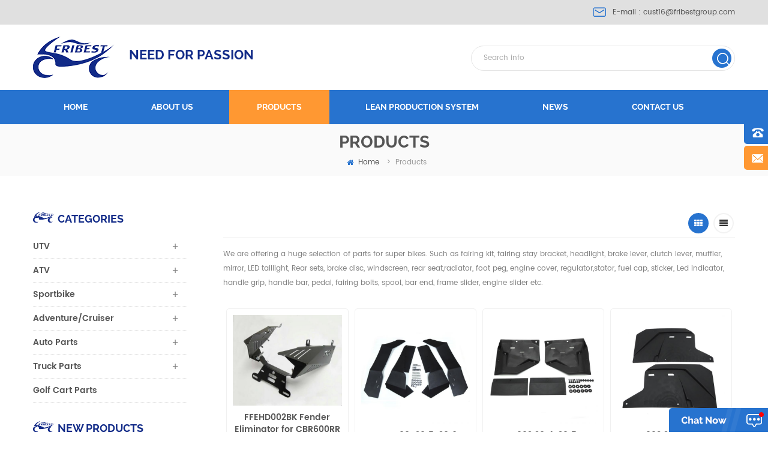

--- FILE ---
content_type: text/html
request_url: https://www.chinamotorcyclepart.com/front-fender-flare_sp
body_size: 10588
content:
<!DOCTYPE html PUBLIC "-//W3C//DTD XHTML 1.0 Transitional//EN" "http://www.w3.org/TR/xhtml1/DTD/xhtml1-transitional.dtd">
<html xmlns="http://www.w3.org/1999/xhtml">
<head>
<meta http-equiv="X-UA-Compatible" content="IE=edge">
<meta name="viewport" content="width=device-width,initial-scale=1">
<meta http-equiv="Content-Type" content="text/html; charset=utf-8" />
<meta http-equiv="X-UA-Compatible" content="IE=edge,Chrome=1" />
<meta http-equiv="X-UA-Compatible" content="IE=9" />
<meta http-equiv="Content-Type" content="text/html; charset=utf-8" />
<title>Custom Front Fender Flare,Front Fender Flare Design</title>
<meta name="keywords" content="OEM Front Fender Flare,Wholesale Front Fender Flare" />
<meta name="description" content="OEM Front Fender Flare with reasonable price. More Front Fender Flare Solutions welcome to contact us!" />
<link type="text/css" rel="stylesheet" href="/template/css/bootstrap.css">
<link type="text/css" rel="stylesheet" href="/template/css/font-awesome.min.css">
<link type="text/css" rel="stylesheet" href="/template/css/meanmenu.min.css">
<link type="text/css" rel="stylesheet" href="/template/css/animate.css" />
<link type="text/css" rel="stylesheet" href="/template/css/style.css">
<link href="/template/images/logo.ico" rel="shortcut icon"/>
<script language="javascript" src="/js/jquery-1.8.0.min.js"></script>
<script language="javascript" src="/js/jquery.validate.min.js"></script>
<script language="javascript" src="/js/jquery.blockUI.js"></script>
<script type="text/javascript" src="/js/front/common.js"></script>
<script type="text/javascript" src="/js/jcarousellite_1.0.1.pack.js"></script>
<script type="text/javascript" src="/js/scroll_jquery.js"></script>
<!--
<script type="text/javascript" src="js/jquery.min.js"></script>
-->
<script type="text/javascript" src="/template/js/bootstrap.min.js"></script>
<script type="text/javascript" src="/template/js/demo.js"></script>
<script type="text/javascript" src="/template/js/jquery.velocity.min.js"></script>
<script type="text/javascript" src="/template/js/mainscript.js"></script>
<script type="text/javascript" src="/template/js/slick.js"></script>
<script type="text/javascript" src="/template/js/canvas.js" data-main="indexMain"></script>
<script>
if( /Android|webOS|iPhone|iPad|iPod|BlackBerry|IEMobile|Opera Mini/i.test(navigator.userAgent) ) {
        $(function () {
            $('.about-main img').attr("style","");
            $(".about-main img").attr("width","");
            $(".about-main img").attr("height","");        
            $('.con_main img').attr("style","");
            $(".con_main img").attr("width","");
            $(".con_main img").attr("height","");        
            $('.news_main div.news_main_de img').attr("style","");
            $(".news_main div.news_main_de img").attr("width","");
            $(".news_main div.news_main_de img").attr("height","");        
            $('.pro_detail .pro_detail_m img').attr("style","");
            $(".pro_detail .pro_detail_m img").attr("width","");
            $(".pro_detail .pro_detail_m img").attr("height","");

        })
}
</script>

<!--[if ie9]
<script src="js/html5shiv.min.js"></script>
<script src="js/respond.min.js"></script>
-->


<!--[if IE 8]>
    <script src="https://oss.maxcdn.com/libs/html5shiv/3.7.0/html5shiv.js"></script>
    <script src="https://oss.maxcdn.com/libs/respond.js/1.3.0/respond.min.js"></script>
<![endif]-->
<meta name="google-site-verification" content="IuaBRx2Snkq-u_Hh-cRCTi0ZztYxNnHdlHRsxVwisuc" />
<!-- Google Tag Manager -->
<script>(function(w,d,s,l,i){w[l]=w[l]||[];w[l].push({'gtm.start':
new Date().getTime(),event:'gtm.js'});var f=d.getElementsByTagName(s)[0],
j=d.createElement(s),dl=l!='dataLayer'?'&l='+l:'';j.async=true;j.src=
'https://www.googletagmanager.com/gtm.js?id='+i+dl;f.parentNode.insertBefore(j,f);
})(window,document,'script','dataLayer','GTM-WG5S3FL');</script>
<!-- End Google Tag Manager --></head>
<body>
 <!-- Google Tag Manager (noscript) -->
<noscript><iframe src="https://www.googletagmanager.com/ns.html?id=GTM-WG5S3FL"
height="0" width="0" style="display:none;visibility:hidden"></iframe></noscript>
<!-- End Google Tag Manager (noscript) -->
<div class="head_top clearfix">
	<div class="container">
    <div class="row">
    	<ul class="hcon">                   
                             
                                                        
                               <li class="hc_e">E-mail : <a rel="nofollow" href="mailto:cust16@fribestgroup.com">cust16@fribestgroup.com</a></li>
                                                                               </ul>
    </div>
    </div>
</div>

<header class="large">
<div class="header clearfix">
	<div class="container">
    <div class="row">
    	<div id="logo">
    	        
<a href="/"><img src="/uploadfile/userimg/87258ba1d156ee8db3f2cbc72d5f5c53.png" alt="Guangzhou Fribest Technology Co., Limited" /></a>
      
             <p><a href="/">NEED FOR PASSION</a></p>
        </div>
        <div class="mobile-menu-area hidden-md hidden-lg">
        	<div class="container">
            	<div class="col-md-12">
                	<div class="mobile-menu">
                    	<nav id="mobile-menu">
                        	<ul>
                               <li  ><a  href='/'>Home</a></li>
                                  
                               <li ><a href="/about-us_d1">About us</a>
                              
                                </li>
                                      <li><a   href="/products">Products</a>
                       <ul class="vmegamenu">
                         
                        
                                <li><a href="/utv_c1">UTV</a>
             
                           	  <ul class="vmegamenu">
         
              <li><a href="/rear-view-mirror_c4">Rear View Mirror</a></li>
               
              <li><a href="/storage-bags-boxs_c5">Storage Bags/Boxs</a></li>
               
              <li><a href="/windshield_c9">Windshield</a></li>
               
              <li><a href="/door-panel-inserts_c10">Door Panel Inserts</a></li>
               
              <li><a href="/fender-flare-mud-guard_c11">Fender Flare/Mud Guard</a></li>
               
              <li><a href="/switch_c12">Switch</a></li>
               
              <li><a href="/lights_c39">Lights</a></li>
               
              <li><a href="/bumper_c49">Bumper</a></li>
               
              <li><a href="/speakers_c58">Speakers</a></li>
               
              <li><a href="/body-kits_c59">Body Kits</a></li>
               
              <li><a href="/golf-parts_c14">Golf parts</a></li>
               
              <li><a href="/floor-liners_c62">Floor Liners</a></li>
               
              <li><a href="/other-utv-parts_c13">Other UTV Parts</a></li>
               	
            			</ul>
                              
         			</li>
                       
         		 
                        
                                <li><a href="/atv_c2">ATV</a>
             
                           	  <ul class="vmegamenu">
         
              <li><a href="/raptor-700_c63">Raptor 700</a></li>
               
              <li><a href="/rear-view-mirror_c15">Rear View Mirror</a></li>
               
              <li><a href="/led-lights_c45">LED Lights</a></li>
               
              <li><a href="/grab-bars_c48">Grab Bars</a></li>
               
              <li><a href="/bumpers_c61">Bumpers</a></li>
               
              <li><a href="/gas-caps_c43">Gas Caps</a></li>
               
              <li><a href="/case-saver_c47">Case Saver</a></li>
               
              <li><a href="/lowering-kit_c46">Lowering Kit</a></li>
               
              <li><a href="/throttle-lever-assembly_c44">Throttle Lever Assembly</a></li>
               
              <li><a href="/clutch-brake-master-cylinder_c42">Clutch Brake Master Cylinder</a></li>
               
              <li><a href="/sensors_c16">Sensors</a></li>
               	
            			</ul>
                              
         			</li>
                       
         		 
                        
                                <li><a href="/sportbike_c3">Sportbike</a>
             
                           	  <ul class="vmegamenu">
         
              <li><a href="/fairing-kit_c17">Fairing kit</a></li>
               
              <li><a href="/body-parts_c18">Body Parts</a></li>
               
              <li><a href="/handlebars-hand-controls_c19">Handlebars & Hand Controls</a></li>
               
              <li><a href="/engine-parts_c20">Engine Parts</a></li>
               
              <li><a href="/foot-controls_c21">Foot Controls</a></li>
               
              <li><a href="/frames-slider_c22">Frames & Slider</a></li>
               
              <li><a href="/lighting-system_c23">Lighting System</a></li>
               
              <li><a href="/mirrors_c24">Mirrors</a></li>
               
              <li><a href="/exhaust-system_c25">Exhaust System</a></li>
               
              <li><a href="/radiator-system_c26">Radiator System</a></li>
               
              <li><a href="/electrical-system_c27">Electrical System</a></li>
               
              <li><a href="/glove-and-goggles-aparale_c28">Glove And Goggles Aparale</a></li>
               
              <li><a href="/motocross_c29">MOTOCROSS</a></li>
               	
            			</ul>
                              
         			</li>
                       
         		 
                        
                                <li><a href="/adventure-cruiser_c6">Adventure/Cruiser</a>
             
                           	  <ul class="vmegamenu">
         
              <li><a href="/harley_c30">Harley</a></li>
               
              <li><a href="/bmw-f800gs-r1200gs_c31">BMW F800GS R1200GS</a></li>
               
              <li><a href="/ktm-duke_c32">KTM DUKE</a></li>
               
              <li><a href="/crf1000l-africa-twin_c33">CRF1000L Africa Twin</a></li>
               
              <li><a href="/tmax_c34">Tmax</a></li>
               	
            			</ul>
                              
         			</li>
                       
         		 
                        
                                <li><a href="/auto-parts_c8">Auto Parts</a>
             
                           	  <ul class="vmegamenu">
         
              <li><a href="/roof-racks-bags_c37">Roof Racks & Bags</a></li>
               
              <li><a href="/sun-shade_c52">Sun Shade</a></li>
               
              <li><a href="/floor-mats_c53">Floor Mats</a></li>
               
              <li><a href="/lights_c54">Lights</a></li>
               
              <li><a href="/mud-flares_c55">Mud Flares</a></li>
               
              <li><a href="/jeep-parts-accessories_c56">Jeep Parts&Accessories</a></li>
               
              <li><a href="/storage_c57">Storage</a></li>
               	
            			</ul>
                              
         			</li>
                       
         		 
                        
                                <li><a href="/truck-parts_c7">Truck Parts</a>
             
                           	  <ul class="vmegamenu">
         
              <li><a href="/mud-flares_c35">Mud Flares</a></li>
               
              <li><a href="/brake-light_c50">Brake Light</a></li>
               
              <li><a href="/floor-mats_c51">Floor Mats</a></li>
               	
            			</ul>
                              
         			</li>
                       
         		 
                        
                                <li><a href="/golf-cart-parts_c60">Golf Cart Parts</a>
                  
         			</li>
                       
         		 
      			</ul>   
                                </li> 
                                                    
                <li ><a  href="/lean-production-system_nc1">LEAN PRODUCTION SYSTEM</a>
                       
                </li>  
                                                  
                <li ><a  href="/news_nc2">News</a>
                       
                </li>    
                             
                               <li ><a href="/contact-us_d2">Contact us</a>
                            
                                </li>       
                               
                               
                            </ul>	
                        </nav>
                    </div>
                </div>
            </div>
        </div>
        <div class="search_box">
        	<div class="attr-nav">
            	<a rel="nofollow" class="search" href="#"><i></i></a>
            </div>
            <div class="top-search clearfix">
                <div class="input-group">
                    <h4>what are you looking for?</h4>
                    <div class="header_search clearfix">
                        <input name="search_keyword" onkeydown="javascript:enterIn(event);" type="text" class="form-control" placeholder="Search info">
                        <input  type="submit" class="search_btn btn_search1" value="">
                    </div>
                    <span class="input-group-addon close-search"><i class="fa fa-times"></i></span>
                </div>
            </div>
        </div>
    </div>
    </div>
</div>

<div class="nav_content clearfix">
    <div class="container">
    <div class="row">
    	<div class="mainmenu-area">
			<div class="mainmenu-left visible-lg visible-md">
                <div class="mainmenu">
                    <nav>
                        <ul>
                     <li ><a href="/">Home</a></li>
                                     
                               <li ><a href="/about-us_d1">About us</a>
                            
                                </li>        
                          <li class="product_vmegamenu active "><a   href="/products">Products</a>
                         <ul class="vmegamenu">
                         
                        
                                <li><a class="v_menu"   href="/utv_c1">UTV</a>
             
                           	  <ul class="vmegamenu">
         
              <li><a href="/rear-view-mirror_c4">Rear View Mirror</a></li>
               
              <li><a href="/storage-bags-boxs_c5">Storage Bags/Boxs</a></li>
               
              <li><a href="/windshield_c9">Windshield</a></li>
               
              <li><a href="/door-panel-inserts_c10">Door Panel Inserts</a></li>
               
              <li><a href="/fender-flare-mud-guard_c11">Fender Flare/Mud Guard</a></li>
               
              <li><a href="/switch_c12">Switch</a></li>
               
              <li><a href="/lights_c39">Lights</a></li>
               
              <li><a href="/bumper_c49">Bumper</a></li>
               
              <li><a href="/speakers_c58">Speakers</a></li>
               
              <li><a href="/body-kits_c59">Body Kits</a></li>
               
              <li><a href="/golf-parts_c14">Golf parts</a></li>
               
              <li><a href="/floor-liners_c62">Floor Liners</a></li>
               
              <li><a href="/other-utv-parts_c13">Other UTV Parts</a></li>
               	
            			</ul>
                              
         			</li>
                       
         		 
                        
                                <li><a class="v_menu"   href="/atv_c2">ATV</a>
             
                           	  <ul class="vmegamenu">
         
              <li><a href="/raptor-700_c63">Raptor 700</a></li>
               
              <li><a href="/rear-view-mirror_c15">Rear View Mirror</a></li>
               
              <li><a href="/led-lights_c45">LED Lights</a></li>
               
              <li><a href="/grab-bars_c48">Grab Bars</a></li>
               
              <li><a href="/bumpers_c61">Bumpers</a></li>
               
              <li><a href="/gas-caps_c43">Gas Caps</a></li>
               
              <li><a href="/case-saver_c47">Case Saver</a></li>
               
              <li><a href="/lowering-kit_c46">Lowering Kit</a></li>
               
              <li><a href="/throttle-lever-assembly_c44">Throttle Lever Assembly</a></li>
               
              <li><a href="/clutch-brake-master-cylinder_c42">Clutch Brake Master Cylinder</a></li>
               
              <li><a href="/sensors_c16">Sensors</a></li>
               	
            			</ul>
                              
         			</li>
                       
         		 
                        
                                <li><a class="v_menu"   href="/sportbike_c3">Sportbike</a>
             
                           	  <ul class="vmegamenu">
         
              <li><a href="/fairing-kit_c17">Fairing kit</a></li>
               
              <li><a href="/body-parts_c18">Body Parts</a></li>
               
              <li><a href="/handlebars-hand-controls_c19">Handlebars & Hand Controls</a></li>
               
              <li><a href="/engine-parts_c20">Engine Parts</a></li>
               
              <li><a href="/foot-controls_c21">Foot Controls</a></li>
               
              <li><a href="/frames-slider_c22">Frames & Slider</a></li>
               
              <li><a href="/lighting-system_c23">Lighting System</a></li>
               
              <li><a href="/mirrors_c24">Mirrors</a></li>
               
              <li><a href="/exhaust-system_c25">Exhaust System</a></li>
               
              <li><a href="/radiator-system_c26">Radiator System</a></li>
               
              <li><a href="/electrical-system_c27">Electrical System</a></li>
               
              <li><a href="/glove-and-goggles-aparale_c28">Glove And Goggles Aparale</a></li>
               
              <li><a href="/motocross_c29">MOTOCROSS</a></li>
               	
            			</ul>
                              
         			</li>
                       
         		 
                        
                                <li><a class="v_menu"   href="/adventure-cruiser_c6">Adventure/Cruiser</a>
             
                           	  <ul class="vmegamenu">
         
              <li><a href="/harley_c30">Harley</a></li>
               
              <li><a href="/bmw-f800gs-r1200gs_c31">BMW F800GS R1200GS</a></li>
               
              <li><a href="/ktm-duke_c32">KTM DUKE</a></li>
               
              <li><a href="/crf1000l-africa-twin_c33">CRF1000L Africa Twin</a></li>
               
              <li><a href="/tmax_c34">Tmax</a></li>
               	
            			</ul>
                              
         			</li>
                       
         		 
                        
                                <li><a class="v_menu"   href="/auto-parts_c8">Auto Parts</a>
             
                           	  <ul class="vmegamenu">
         
              <li><a href="/roof-racks-bags_c37">Roof Racks & Bags</a></li>
               
              <li><a href="/sun-shade_c52">Sun Shade</a></li>
               
              <li><a href="/floor-mats_c53">Floor Mats</a></li>
               
              <li><a href="/lights_c54">Lights</a></li>
               
              <li><a href="/mud-flares_c55">Mud Flares</a></li>
               
              <li><a href="/jeep-parts-accessories_c56">Jeep Parts&Accessories</a></li>
               
              <li><a href="/storage_c57">Storage</a></li>
               	
            			</ul>
                              
         			</li>
                       
         		 
                        
                                <li><a class="v_menu"   href="/truck-parts_c7">Truck Parts</a>
             
                           	  <ul class="vmegamenu">
         
              <li><a href="/mud-flares_c35">Mud Flares</a></li>
               
              <li><a href="/brake-light_c50">Brake Light</a></li>
               
              <li><a href="/floor-mats_c51">Floor Mats</a></li>
               	
            			</ul>
                              
         			</li>
                       
         		 
                        
                                <li><a   href="/golf-cart-parts_c60">Golf Cart Parts</a>
                  
         			</li>
                       
         		 
      			</ul>
                                </li>
                                   
                <li ><a  href="/lean-production-system_nc1">LEAN PRODUCTION SYSTEM</a>
                       
                </li>  
                                                
                <li ><a  href="/news_nc2">News</a>
                       
                </li> 
                     
                          
                               <li ><a href="/contact-us_d2">Contact us</a>
                            
                                </li>  
                        </ul>
                    </nav>
                </div>
			</div>
        </div>    
    </div>
    </div>
</div>

</header>

<div class="height"></div><div class="page_banner">
 
 
  

   </div>

<div class="breadcrumb clearfix">
	<div class="container">
    <div class="row">
    	<em class="title">Products</em>
        <div class="bread-right">
        	<a class="home" href="/" title="Return to Home"><i class="fa fa-home"></i>home</a>
       
     <i>></i><h2>Products</h2>

        </div>
	</div>
    </div>
</div>

<div class="page_section clearfix">
	<div class="container">
    <div class="row">
    	<div class="page-right clearfix">
        	<div class="main">
                    <div id="cbp-vm" class="cbp-vm-switcher cbp-vm-view-grid">
                        <div class="cbp-vm-options clearfix">
                    		<em class="title"></em>
                            <a rel="nofollow" href="#" class="cbp-vm-icon cbp-vm-grid cbp-vm-selected" data-view="cbp-vm-view-grid"></a>
                            <a rel="nofollow" href="#" class="cbp-vm-icon cbp-vm-list" data-view="cbp-vm-view-list"></a>
                        </div>
                        <div class="pro-text">       
                 
           <span style="line-height:2;">We are offering a huge selection of parts for super bikes. Such as fairing kit, fairing stay bracket, headlight,&nbsp;</span><span style="line-height:2;">brake lever, clutch lever, muffler, mirror, LED taillight, Rear sets, brake disc, windscreen, rear seat,radiator,&nbsp;</span><span style="line-height:2;">foot peg, engine cover, regulator,stator, fuel cap, sticker, Led indicator, handle grip, handle bar, pedal,&nbsp;</span><span style="line-height:2;">fairing bolts, spool, bar end, frame slider, engine slider etc.</span><br />         </div>
                        <ul class="wow clearfix">
                                  
            
                           
                                       
                            <li class="wow fadeInLeft"><div>
                                <div class="cbp-vm-image">
                                	<a href="/ffehd002bk-fender-eliminator-for-cbr600rr-07-12_p18.html"></a>
                          <img id="product_detail_img"  alt="Fender Eliminator" src="/uploadfile/201901/21/3ca4f8345e1d4a59830e1bd4c5faffab_medium.JPG" />                                </div>
                                <div class="cbp-list-center clearfix">
                                	<div class="cbp-list-left">
                                        <a href="/ffehd002bk-fender-eliminator-for-cbr600rr-07-12_p18.html" class="cbp-title">FFEHD002BK Fender Eliminator for CBR600RR 07-12</a>
                                        <div class="cbp-vm-details">Fender Eliminator for CBR600RR 07-12 Material is Aluminum. With LED light. Color: Black or Silver</div>
                                        <ul class="blog_tag">
                                            <p><i class="fa fa-tag"></i>hot tags :</p>
                                                                                                     
                         <li><a href="/cbr600rr-07-12_sp"><i class="fa fa-tag"></i>CBR600RR 07-12</a></li>
                               
                         <li><a href="/fender-eliminator-cbr600rr-07-12_sp"><i class="fa fa-tag"></i>Fender Eliminator CBR600RR 07-12</a></li>
                               
                         <li><a href="/fender-eliminator_sp"><i class="fa fa-tag"></i>Fender Eliminator</a></li>
                                                                                               </ul>
                                    	<a href="/ffehd002bk-fender-eliminator-for-cbr600rr-07-12_p18.html" class="more">view more<i class="fa fa-caret-right"></i></a>
                                    </div>
                                </div>
                            </div></li>
                     
                            <li class="wow fadeInLeft"><div>
                                <div class="cbp-vm-image">
                                	<a href="/ftvff001-2015-2016-polaris-rzr-s-900-rzr-s1000-fender-flare_p90.html"></a>
                          <img id="product_detail_img"  alt="2015-2016 Polaris RZR-S 900 & RZR-S1000  Fender Flare" src="/uploadfile/201812/28/66feeed69f1f8a3cfc54308fc644e674_medium.JPG" />                                </div>
                                <div class="cbp-list-center clearfix">
                                	<div class="cbp-list-left">
                                        <a href="/ftvff001-2015-2016-polaris-rzr-s-900-rzr-s1000-fender-flare_p90.html" class="cbp-title">FTVFF001 2015-2016 Polaris RZR-S 900 & RZR-S1000  Fender Flare</a>
                                        <div class="cbp-vm-details">2015-2016 Polaris RZR-S 900 &amp; RZR-S1000&nbsp;&nbsp;Fender Flare</div>
                                        <ul class="blog_tag">
                                            <p><i class="fa fa-tag"></i>hot tags :</p>
                                                                                                     
                         <li><a href="/polaris-rzr-s-900_sp"><i class="fa fa-tag"></i>Polaris RZR-S 900</a></li>
                               
                         <li><a href="/rzr-s1000_sp"><i class="fa fa-tag"></i>RZR-S1000</a></li>
                               
                         <li><a href="/fender-flare_sp"><i class="fa fa-tag"></i>Fender Flare</a></li>
                                                                                               </ul>
                                    	<a href="/ftvff001-2015-2016-polaris-rzr-s-900-rzr-s1000-fender-flare_p90.html" class="more">view more<i class="fa fa-caret-right"></i></a>
                                    </div>
                                </div>
                            </div></li>
                     
                            <li class="wow fadeInLeft"><div>
                                <div class="cbp-vm-image">
                                	<a href="/ftvff002-2014-2015-rzr-xp-1000-xp-4-front-fender-flare_p91.html"></a>
                          <img id="product_detail_img"  alt="2014-2015 RZR XP 1000  XP 4 Front Fender Flare" src="/uploadfile/201812/28/31c23fa23c490a754ae05287dc360f2b_medium.JPG" />                                </div>
                                <div class="cbp-list-center clearfix">
                                	<div class="cbp-list-left">
                                        <a href="/ftvff002-2014-2015-rzr-xp-1000-xp-4-front-fender-flare_p91.html" class="cbp-title">FTVFF002 2014-2015 RZR XP 1000  XP 4 Front Fender Flare</a>
                                        <div class="cbp-vm-details">2014-2015 RZR XP 1000&nbsp; XP 4 Front Fender Flare</div>
                                        <ul class="blog_tag">
                                            <p><i class="fa fa-tag"></i>hot tags :</p>
                                                                                                     
                         <li><a href="/front-fender-flare_sp"><i class="fa fa-tag"></i>Front Fender Flare</a></li>
                               
                         <li><a href="/rzr-xp_sp"><i class="fa fa-tag"></i>RZR XP</a></li>
                               
                         <li><a href="/utv_sp"><i class="fa fa-tag"></i>UTV</a></li>
                                                                                               </ul>
                                    	<a href="/ftvff002-2014-2015-rzr-xp-1000-xp-4-front-fender-flare_p91.html" class="more">view more<i class="fa fa-caret-right"></i></a>
                                    </div>
                                </div>
                            </div></li>
                     
                            <li class="wow fadeInLeft"><div>
                                <div class="cbp-vm-image">
                                	<a href="/ftvff003-2011-2014-rzr-900-xp-front-fender-flare_p92.html"></a>
                          <img id="product_detail_img"  alt="2011-2014  RZR 900-XP Front Fender Flare" src="/uploadfile/201812/28/e41a6a223d8ec59f43ad0f3115e846d7_medium.JPG" />                                </div>
                                <div class="cbp-list-center clearfix">
                                	<div class="cbp-list-left">
                                        <a href="/ftvff003-2011-2014-rzr-900-xp-front-fender-flare_p92.html" class="cbp-title">FTVFF003  2011-2014  RZR 900-XP Front Fender Flare</a>
                                        <div class="cbp-vm-details">2011-2014&nbsp; RZR 900-XP Front Fender Flare</div>
                                        <ul class="blog_tag">
                                            <p><i class="fa fa-tag"></i>hot tags :</p>
                                                                                                     
                         <li><a href="/rzr_sp"><i class="fa fa-tag"></i>RZR</a></li>
                                                                                               </ul>
                                    	<a href="/ftvff003-2011-2014-rzr-900-xp-front-fender-flare_p92.html" class="more">view more<i class="fa fa-caret-right"></i></a>
                                    </div>
                                </div>
                            </div></li>
                     
                            <li class="wow fadeInLeft"><div>
                                <div class="cbp-vm-image">
                                	<a href="/ftvff004-2014-2017-polaris-ace-500-570-900-sp-front-fender-flare_p93.html"></a>
                          <img id="product_detail_img"  alt="2014 - 2017 Polaris ACE 500 570 900 SP  Front Fender Flare" src="/uploadfile/201812/28/c839437889e498129e29195de7144375_medium.JPG" />                                </div>
                                <div class="cbp-list-center clearfix">
                                	<div class="cbp-list-left">
                                        <a href="/ftvff004-2014-2017-polaris-ace-500-570-900-sp-front-fender-flare_p93.html" class="cbp-title">FTVFF004 2014 - 2017 Polaris ACE 500 570 900 SP  Front Fender Flare</a>
                                        <div class="cbp-vm-details">2014 - 2017 Polaris ACE 500 570 900 SP&nbsp; Front Fender Flare</div>
                                        <ul class="blog_tag">
                                            <p><i class="fa fa-tag"></i>hot tags :</p>
                                                                                                     
                         <li><a href="/polaris_sp"><i class="fa fa-tag"></i>Polaris</a></li>
                                                                                               </ul>
                                    	<a href="/ftvff004-2014-2017-polaris-ace-500-570-900-sp-front-fender-flare_p93.html" class="more">view more<i class="fa fa-caret-right"></i></a>
                                    </div>
                                </div>
                            </div></li>
                     
                            <li class="wow fadeInLeft"><div>
                                <div class="cbp-vm-image">
                                	<a href="/ftvff005-polaris-rzr-xp-1000-xp1000-4-front-and-rear-mud-flaps_p94.html"></a>
                          <img id="product_detail_img"  alt="Polaris RZR XP 1000 & XP1000-4  Front and Rear Mud Flaps" src="/uploadfile/201812/28/d3cb9075da1630c3ef1321b3b8f0180e_medium.JPG" />                                </div>
                                <div class="cbp-list-center clearfix">
                                	<div class="cbp-list-left">
                                        <a href="/ftvff005-polaris-rzr-xp-1000-xp1000-4-front-and-rear-mud-flaps_p94.html" class="cbp-title">FTVFF005 Polaris RZR XP 1000 & XP1000-4  Front and Rear Mud Flaps</a>
                                        <div class="cbp-vm-details">Polaris RZR XP 1000 &amp; XP1000-4&nbsp; Front and Rear Mud Flaps</div>
                                        <ul class="blog_tag">
                                            <p><i class="fa fa-tag"></i>hot tags :</p>
                                                                                                     
                         <li><a href="/polaris-rzr-xp_sp"><i class="fa fa-tag"></i>Polaris RZR XP</a></li>
                               
                         <li><a href="/front-and-rear-mud-flaps_sp"><i class="fa fa-tag"></i>Front and Rear Mud Flaps</a></li>
                               
                         <li><a href="/mud-flaps_sp"><i class="fa fa-tag"></i>Mud Flaps</a></li>
                                                                                               </ul>
                                    	<a href="/ftvff005-polaris-rzr-xp-1000-xp1000-4-front-and-rear-mud-flaps_p94.html" class="more">view more<i class="fa fa-caret-right"></i></a>
                                    </div>
                                </div>
                            </div></li>
                     
                            <li class="wow fadeInLeft"><div>
                                <div class="cbp-vm-image">
                                	<a href="/ftvff006-can-am-maverick-x3-fender-flares_p95.html"></a>
                          <img id="product_detail_img"  alt="Can Am Maverick X3 Fender Flares" src="/uploadfile/201812/28/a1190acccb43ddcce92dc5f7eb5972d3_medium.jpg" />                                </div>
                                <div class="cbp-list-center clearfix">
                                	<div class="cbp-list-left">
                                        <a href="/ftvff006-can-am-maverick-x3-fender-flares_p95.html" class="cbp-title">FTVFF006 Can Am Maverick X3 Fender Flares</a>
                                        <div class="cbp-vm-details">Can Am Maverick X3 Fender Flares&nbsp;</div>
                                        <ul class="blog_tag">
                                            <p><i class="fa fa-tag"></i>hot tags :</p>
                                                                                                     
                         <li><a href="/can-am-maverick-x3_sp"><i class="fa fa-tag"></i>Can Am Maverick X3</a></li>
                               
                         <li><a href="/x3_sp"><i class="fa fa-tag"></i>X3</a></li>
                               
                         <li><a href="/fender-flares_sp"><i class="fa fa-tag"></i>Fender Flares</a></li>
                                                                                               </ul>
                                    	<a href="/ftvff006-can-am-maverick-x3-fender-flares_p95.html" class="more">view more<i class="fa fa-caret-right"></i></a>
                                    </div>
                                </div>
                            </div></li>
                     
                            <li class="wow fadeInLeft"><div>
                                <div class="cbp-vm-image">
                                	<a href="/ftvff011-can-am-maverick-and-maverick-max-4-seat-models-non-turbo-fender-flares_p98.html"></a>
                          <img id="product_detail_img"  alt="CAN-AM Maverick and Maverick Max (4 seat) models (non-turbo)" src="/uploadfile/201812/28/3e3805c6193e3f4e62def0aebbf29925_medium.JPG" />                                </div>
                                <div class="cbp-list-center clearfix">
                                	<div class="cbp-list-left">
                                        <a href="/ftvff011-can-am-maverick-and-maverick-max-4-seat-models-non-turbo-fender-flares_p98.html" class="cbp-title">FTVFF011 CAN-AM Maverick and Maverick Max (4 seat) models (non-turbo)  Fender Flares</a>
                                        <div class="cbp-vm-details">CAN-AM Maverick and Maverick Max (4 seat) models (non-turbo)&nbsp; Fender Flares&nbsp;</div>
                                        <ul class="blog_tag">
                                            <p><i class="fa fa-tag"></i>hot tags :</p>
                                                                                                     
                         <li><a href="/can-am_sp"><i class="fa fa-tag"></i>CAN-AM</a></li>
                               
                         <li><a href="/maverick-max_sp"><i class="fa fa-tag"></i>Maverick Max</a></li>
                                                                                               </ul>
                                    	<a href="/ftvff011-can-am-maverick-and-maverick-max-4-seat-models-non-turbo-fender-flares_p98.html" class="more">view more<i class="fa fa-caret-right"></i></a>
                                    </div>
                                </div>
                            </div></li>
                                      
                        </ul>
                    </div>
                    <script type="text/javascript" src="/template/js/cbpViewModeSwitch.js"></script>
                </div>
             <div class="page_num clearfix">
             
         <a href="/front-fender-flare_sp">First Page</a>
                    
                                        <span>1</span>
                                                                                <a href="/front-fender-flare_sp_2" class="pages underline">2</a>
                                                                                                                <a href="/front-fender-flare_sp_3" class="pages underline">3</a>
                                                                                                                <a href="/front-fender-flare_sp_4" class="pages underline">4</a>
                                                                                                                <a href="/front-fender-flare_sp_5" class="pages underline">5</a>
                                                        
                <a href="/front-fender-flare_sp_2" class="pages">&gt;&gt;</a>
              
                                         
                   
    <a href="/front-fender-flare_sp_5">Last Page</a>
              
                              <p> A total of<strong>5</strong> pages</p>
                
            </div>
        </div>
   
       <div class="page-left clearfix">
        	
                <div id="right_column" class="left-cat column clearfix">
                    <section class="block blockcms column_box">
                        <span class="left_title"><em>categories</em><span></span><i class="column_icon_toggle icon-plus-sign"></i></span>
                        <div class="block_content toggle_content">
                                <ul class="mtree">
                
                                            
                        <li><b></b><a href="/utv_c1">UTV</a>
                             
                            <ul>
                                    
                         
                                <li><a href="/rear-view-mirror_c4"><i class="fa fa-caret-right"></i>Rear View Mirror</a>
                                  
                                </li> 
                                          
                         
                                <li><a href="/storage-bags-boxs_c5"><i class="fa fa-caret-right"></i>Storage Bags/Boxs</a>
                                  
                                </li> 
                                          
                         
                                <li><a href="/windshield_c9"><i class="fa fa-caret-right"></i>Windshield</a>
                                  
                                </li> 
                                          
                         
                                <li><a href="/door-panel-inserts_c10"><i class="fa fa-caret-right"></i>Door Panel Inserts</a>
                                  
                                </li> 
                                          
                         
                                <li><a href="/fender-flare-mud-guard_c11"><i class="fa fa-caret-right"></i>Fender Flare/Mud Guard</a>
                                  
                                </li> 
                                          
                         
                                <li><a href="/switch_c12"><i class="fa fa-caret-right"></i>Switch</a>
                                  
                                </li> 
                                          
                         
                                <li><a href="/lights_c39"><i class="fa fa-caret-right"></i>Lights</a>
                                  
                                </li> 
                                          
                         
                                <li><a href="/bumper_c49"><i class="fa fa-caret-right"></i>Bumper</a>
                                  
                                </li> 
                                          
                         
                                <li><a href="/speakers_c58"><i class="fa fa-caret-right"></i>Speakers</a>
                                  
                                </li> 
                                          
                         
                                <li><a href="/body-kits_c59"><i class="fa fa-caret-right"></i>Body Kits</a>
                                  
                                </li> 
                                          
                         
                                <li><a href="/golf-parts_c14"><i class="fa fa-caret-right"></i>Golf parts</a>
                                  
                                </li> 
                                          
                         
                                <li><a href="/floor-liners_c62"><i class="fa fa-caret-right"></i>Floor Liners</a>
                                  
                                </li> 
                                          
                         
                                <li><a href="/other-utv-parts_c13"><i class="fa fa-caret-right"></i>Other UTV Parts</a>
                                  
                                </li> 
                                    
                                 </ul>
                               
                        </li>               
                           
                        <li><b></b><a href="/atv_c2">ATV</a>
                             
                            <ul>
                                    
                         
                                <li><a href="/raptor-700_c63"><i class="fa fa-caret-right"></i>Raptor 700</a>
                                  
                                </li> 
                                          
                         
                                <li><a href="/rear-view-mirror_c15"><i class="fa fa-caret-right"></i>Rear View Mirror</a>
                                  
                                </li> 
                                          
                         
                                <li><a href="/led-lights_c45"><i class="fa fa-caret-right"></i>LED Lights</a>
                                  
                                </li> 
                                          
                         
                                <li><a href="/grab-bars_c48"><i class="fa fa-caret-right"></i>Grab Bars</a>
                                  
                                </li> 
                                          
                         
                                <li><a href="/bumpers_c61"><i class="fa fa-caret-right"></i>Bumpers</a>
                                  
                                </li> 
                                          
                         
                                <li><a href="/gas-caps_c43"><i class="fa fa-caret-right"></i>Gas Caps</a>
                                  
                                </li> 
                                          
                         
                                <li><a href="/case-saver_c47"><i class="fa fa-caret-right"></i>Case Saver</a>
                                  
                                </li> 
                                          
                         
                                <li><a href="/lowering-kit_c46"><i class="fa fa-caret-right"></i>Lowering Kit</a>
                                  
                                </li> 
                                          
                         
                                <li><a href="/throttle-lever-assembly_c44"><i class="fa fa-caret-right"></i>Throttle Lever Assembly</a>
                                  
                                </li> 
                                          
                         
                                <li><a href="/clutch-brake-master-cylinder_c42"><i class="fa fa-caret-right"></i>Clutch Brake Master Cylinder</a>
                                  
                                </li> 
                                          
                         
                                <li><a href="/sensors_c16"><i class="fa fa-caret-right"></i>Sensors</a>
                                  
                                </li> 
                                    
                                 </ul>
                               
                        </li>               
                           
                        <li><b></b><a href="/sportbike_c3">Sportbike</a>
                             
                            <ul>
                                    
                         
                                <li><a href="/fairing-kit_c17"><i class="fa fa-caret-right"></i>Fairing kit</a>
                                  
                                </li> 
                                          
                         
                                <li><a href="/body-parts_c18"><i class="fa fa-caret-right"></i>Body Parts</a>
                                  
                                </li> 
                                          
                         
                                <li><a href="/handlebars-hand-controls_c19"><i class="fa fa-caret-right"></i>Handlebars & Hand Controls</a>
                                  
                                </li> 
                                          
                         
                                <li><a href="/engine-parts_c20"><i class="fa fa-caret-right"></i>Engine Parts</a>
                                  
                                </li> 
                                          
                         
                                <li><a href="/foot-controls_c21"><i class="fa fa-caret-right"></i>Foot Controls</a>
                                  
                                </li> 
                                          
                         
                                <li><a href="/frames-slider_c22"><i class="fa fa-caret-right"></i>Frames & Slider</a>
                                  
                                </li> 
                                          
                         
                                <li><a href="/lighting-system_c23"><i class="fa fa-caret-right"></i>Lighting System</a>
                                  
                                </li> 
                                          
                         
                                <li><a href="/mirrors_c24"><i class="fa fa-caret-right"></i>Mirrors</a>
                                  
                                </li> 
                                          
                         
                                <li><a href="/exhaust-system_c25"><i class="fa fa-caret-right"></i>Exhaust System</a>
                                  
                                </li> 
                                          
                         
                                <li><a href="/radiator-system_c26"><i class="fa fa-caret-right"></i>Radiator System</a>
                                  
                                </li> 
                                          
                         
                                <li><a href="/electrical-system_c27"><i class="fa fa-caret-right"></i>Electrical System</a>
                                  
                                </li> 
                                          
                         
                                <li><a href="/glove-and-goggles-aparale_c28"><i class="fa fa-caret-right"></i>Glove And Goggles Aparale</a>
                                  
                                </li> 
                                          
                         
                                <li><a href="/motocross_c29"><i class="fa fa-caret-right"></i>MOTOCROSS</a>
                                  
                                </li> 
                                    
                                 </ul>
                               
                        </li>               
                           
                        <li><b></b><a href="/adventure-cruiser_c6">Adventure/Cruiser</a>
                             
                            <ul>
                                    
                         
                                <li><a href="/harley_c30"><i class="fa fa-caret-right"></i>Harley</a>
                                  
                                </li> 
                                          
                         
                                <li><a href="/bmw-f800gs-r1200gs_c31"><i class="fa fa-caret-right"></i>BMW F800GS R1200GS</a>
                                  
                                </li> 
                                          
                         
                                <li><a href="/ktm-duke_c32"><i class="fa fa-caret-right"></i>KTM DUKE</a>
                                  
                                </li> 
                                          
                         
                                <li><a href="/crf1000l-africa-twin_c33"><i class="fa fa-caret-right"></i>CRF1000L Africa Twin</a>
                                  
                                </li> 
                                          
                         
                                <li><a href="/tmax_c34"><i class="fa fa-caret-right"></i>Tmax</a>
                                  
                                </li> 
                                    
                                 </ul>
                               
                        </li>               
                           
                        <li><b></b><a href="/auto-parts_c8">Auto Parts</a>
                             
                            <ul>
                                    
                         
                                <li><a href="/roof-racks-bags_c37"><i class="fa fa-caret-right"></i>Roof Racks & Bags</a>
                                  
                                </li> 
                                          
                         
                                <li><a href="/sun-shade_c52"><i class="fa fa-caret-right"></i>Sun Shade</a>
                                  
                                </li> 
                                          
                         
                                <li><a href="/floor-mats_c53"><i class="fa fa-caret-right"></i>Floor Mats</a>
                                  
                                </li> 
                                          
                         
                                <li><a href="/lights_c54"><i class="fa fa-caret-right"></i>Lights</a>
                                  
                                </li> 
                                          
                         
                                <li><a href="/mud-flares_c55"><i class="fa fa-caret-right"></i>Mud Flares</a>
                                  
                                </li> 
                                          
                         
                                <li><a href="/jeep-parts-accessories_c56"><i class="fa fa-caret-right"></i>Jeep Parts&Accessories</a>
                                  
                                </li> 
                                          
                         
                                <li><a href="/storage_c57"><i class="fa fa-caret-right"></i>Storage</a>
                                  
                                </li> 
                                    
                                 </ul>
                               
                        </li>               
                           
                        <li><b></b><a href="/truck-parts_c7">Truck Parts</a>
                             
                            <ul>
                                    
                         
                                <li><a href="/mud-flares_c35"><i class="fa fa-caret-right"></i>Mud Flares</a>
                                  
                                </li> 
                                          
                         
                                <li><a href="/brake-light_c50"><i class="fa fa-caret-right"></i>Brake Light</a>
                                  
                                </li> 
                                          
                         
                                <li><a href="/floor-mats_c51"><i class="fa fa-caret-right"></i>Floor Mats</a>
                                  
                                </li> 
                                    
                                 </ul>
                               
                        </li>               
                           
                        <li><b></b><a href="/golf-cart-parts_c60">Golf Cart Parts</a>
                               
                        </li>               
                         
                                    
                                    
                                    
                                </ul>
                            
                        </div>
                        <script type="text/javascript" src="/template/js/mtree.js"></script>
                    </section>
                </div>
                <div id="right_column" class="left-pro column clearfix">
                    <section class="block blockcms column_box">
                        <span class="left_title"><em>New products</em><span></span><i class="column_icon_toggle icon-plus-sign"></i></span>
                        <div class="block_content toggle_content">
                        	<ul class="list clearfix">
                           
                            	<li class="clearfix">
                                	<a href="/raptor-700-led-headlight-with-turn-signal_p370.html" class="image"><img id="product_detail_img"  alt="Raptor 700 headlight" src="/uploadfile/202511/10/caf293b0b6655406fa4890fd48dbadd1_thumb.jpg" /></a>
                                    <div class="main">
                                    	<a href="/raptor-700-led-headlight-with-turn-signal_p370.html" class="title">Raptor 700 LED headlight with turn signal</a>
                                    </div>
                                </li>
                             
                            	<li class="clearfix">
                                	<a href="/led-center-grill-fang-light-for-polaris-rzr-pro-xp_p369.html" class="image"><img id="product_detail_img"  alt="Fang Light" src="/uploadfile/202305/16/56a49c68a98b897d96e87425cceaf8fa_thumb.jpg" /></a>
                                    <div class="main">
                                    	<a href="/led-center-grill-fang-light-for-polaris-rzr-pro-xp_p369.html" class="title">LED Center Grill Fang Light For Polaris RZR PRO XP</a>
                                    </div>
                                </li>
                             
                            	<li class="clearfix">
                                	<a href="/universal-saw-press-chainsaw-mount-for-1-roll-cage_p368.html" class="image"><img id="product_detail_img"  alt="Chainsaw Mount" src="/uploadfile/202305/16/8517f900c3f3b128f7b5cb24dead630b_thumb.jpg" /></a>
                                    <div class="main">
                                    	<a href="/universal-saw-press-chainsaw-mount-for-1-roll-cage_p368.html" class="title">Universal Saw Press Chainsaw Mount for 1" Roll Cage</a>
                                    </div>
                                </li>
                             
                            	<li class="clearfix">
                                	<a href="/steering-wheel-puller-tool-for-utv-polaris-rzr-xp1000_p367.html" class="image"><img id="product_detail_img"  alt=" Steering Wheel Puller Tool" src="/uploadfile/202305/16/b7b6663f6dffdbe9fbaaf9d866dea9e7_thumb.jpg" /></a>
                                    <div class="main">
                                    	<a href="/steering-wheel-puller-tool-for-utv-polaris-rzr-xp1000_p367.html" class="title">Steering Wheel Puller Tool For UTV Polaris RZR XP1000</a>
                                    </div>
                                </li>
                             
                            	<li class="clearfix">
                                	<a href="/camera-for-polaris-rzr-pro-xp_p366.html" class="image"><img id="product_detail_img"  alt="Camera" src="/uploadfile/202212/05/14defc2ddab6ddd7f28c5a81ccf77765_thumb.jpg" /></a>
                                    <div class="main">
                                    	<a href="/camera-for-polaris-rzr-pro-xp_p366.html" class="title">Camera For Polaris RZR PRO XP</a>
                                    </div>
                                </li>
                             
                            </ul>
                            
                        </div>
                    </section>
                </div>
                
                
            </div>
   
	</div>
    </div>
</div>
 


<div class="footer clearfix">
	<div class="container">
    <div class="row">
    	<div id="right_column" class="fot_con clearfix wow fadeInRight">
        	<section id="blockbestsellers" class="block products_block column_box">
            	<span class="fot_title"><em>Contact us</em><span></span><i class="column_icon_toggle icon-plus-sign"></i></span>
                <div class="block_content toggle_content">  
                	<div class="add">
                            
	WHO IS FRIBEST?


	Fribest was created&nbsp;in 2007, offers high quality Motorcycle&nbsp;parts and accessories. We began to grow and expand into other powersports, including Motorcycle, UTV, ATV, Auto Parts etc. We pride ourselves in offering the highest quality&nbsp;to our customers. Our products and service are well accepted in Germany, France, US, UK, Japan, Australia and South Africa.&nbsp;To make our customers unique in their market, we began to offer “CUSOTM DESIGN” in 2012, which successfully help to build up the outstanding position by the “only products available” in the market.


	&nbsp;


	OUR MISSION: 


	Need for Passion. 


	The pace of life is getting faster and faster, people want to escape the city in search of their original passions. We bring your passions back through our powersoprts.


	


	


</div>
                	<ul>                    	<li class="fcon_a">L206, Floor 2, Building L, No. 31, Xicha Road, Tongde Street, Baiyun District, Guangzhou, Guangdong, China.</li>
                                                	<li class="fcon_e"><a rel="nofollow" href="mailto:cust16@fribestgroup.com">cust16@fribestgroup.com</a></li>
                                                 	<li class="fcon_p">+86 (0)20 81976205</li>
                               
                    	<li class="fcon_f"></li>
                        
                    </ul>
                </div>
        	</section>
        </div>
    	<div id="right_column" class="fot_nav clearfix wow fadeInRight">
        	<section id="blockbestsellers" class="block products_block column_box">
            	<span class="fot_title"><em>Quick Links</em><span></span><i class="column_icon_toggle icon-plus-sign"></i></span>
                <div class="block_content toggle_content">
                	<ul>
                   <li><a href="/">Home</a></li>
  
      <li><a href="/about-us_d1">About Us</a></li>
  
      <li><a href="/Products">Products</a></li>
  
      <li><a href="/contact-us_d2">Contact Us</a></li>
  
      <li><a href="/blog">Blog</a></li>
  
      <li><a href="/sitemap.html">Sitemap</a></li>
  
      <li><a href="/sitemap.xml">XML</a></li>
  
                    </ul>
                </div>
        	</section>
        </div>
    	<div id="right_column" class="fot_tag clearfix wow fadeInRight">
        	<section id="blockbestsellers" class="block products_block column_box">
            	<span class="fot_title"><em>Hot tags</em><span></span><i class="column_icon_toggle icon-plus-sign"></i></span>
                <div class="block_content toggle_content">
                	<ul>
                             
  <li><a href="/utv-windscreen_sp">UTV Windscreen</a></li>
   
  <li><a href="/rear-view-mirror_sp">Rear View Mirror</a></li>
   
  <li><a href="/utv-mirror_sp">UTV Mirror</a></li>
   
  <li><a href="/utv-windshield_sp">UTV Windshield</a></li>
   
  <li><a href="/utv-switch_sp">UTV Switch</a></li>
   
  <li><a href="/lower-door_sp">Lower Door</a></li>
   
  <li><a href="/can-am-maverick-x3_sp">Can Am Maverick X3</a></li>
   
  <li><a href="/utv-light-bar-mount-bracket_sp">UTV light bar Mount Bracket</a></li>
   
  <li><a href="/utv-light-bar-bracket_sp">UTV light bar Bracket</a></li>
   
  <li><a href="/atv-mirror-with-bracket_sp">ATV Mirror with Bracket</a></li>
                     </ul>
                </div>
        	</section>
        </div>
        <div id="right_column" class="fot_mes clearfix wow fadeInLeft">
        	<section id="blockbestsellers" class="block products_block column_box">
            	<span class="fot_title"><em>Subscribe</em><span></span><i class="column_icon_toggle icon-plus-sign"></i></span>
                <div class="block_content toggle_content">
                    <div class="text">Please read on, stay posted, subscribe, and we welcome you to tell us what you think.</div>
                    <div class="letter-input clearfix">
                        <input name="textfield" id="user_email" type="text" class="fot_input" placeholder="Your Email..." onfocus="if(this.placeholder=='Your Email...'){this.placeholder='';}" onblur="if(this.placeholder==''){this.placeholder='Your Email...';}">
                        <input type="button" value="Sign Up" onclick="add_email_list();" class="send">
                         <script type="text/javascript">
  var email = document.getElementById('user_email');
        function add_email_list()
        {

            $.ajax({
                url: "/common/ajax/addtoemail/emailname/" + email.value,
                type: 'GET',
                success: function(info) {
                    if (info == 1) {
                        alert('Successfully!');

                    } else {
                        alert('Loss');
                    }
                }
            });

        }


</script>
                    </div>
                </div>
        	</section>
        </div>
        <div class="clearfix"></div>
        <div class="foot_bot clearfix">
        	<div class="left">
            	<p class="copy">Copyright © 2026 Guangzhou Fribest Technology Co., Limited.All Rights Reserved. Powered by <a rel="nofollow" target="_blank" href="http://www.dyyseo.com/">dyyseo.com</a> </p>
                <div class="friendly">
                                      <p>Friendly Links :</p>
                          <a target="_blank" href="http://www.yintparts.com/" >Excavator Spare Parts</a>
                    <a target="_blank" href="http://www.dhwheel.com/" >Forge Auto Rims</a>
                    <a target="_blank" href="http://www.detaibox.com/" >CHINA GIFT BOX</a>
                    <a target="_blank" href="https://www.konobikeparts.com/" >Bicycle Parts Manufacturer</a>
                    <a target="_blank" href="http://www.zowellforklifts.com" >Electric Forklift Trucks</a>
                    <a target="_blank" href="http://www.foshio.com/vehicle-wrap-tools_c2" >car wrap tools</a>
                    <a target="_blank" href="http://www.batterydahua.com/motorcycle-battery" >motorcycle battery supplier</a>
                    <a target="_blank" href="http://www.proxcarbon.com/" >Carbon Bike Rims</a>
                    <a target="_blank" href="http://www.yeeupower.com/" >Lead Acid Battery</a>
                    <a target="_blank" href="http://www.refoneturbo.com/products" >Aftermarket Turbo Replacement Parts</a>
                    <a target="_blank" href="http://www.huabaotelematics.com/" >GPS Tracker Manufacturer</a>
                    <a target="_blank" href="http://www.lightcarbon.com/e-bike-frames_c17" >E-bike Frame Manufacturers</a>
                    <a target="_blank" href="https://www.fortunepart.com" >fortunepart</a>
                    <a target="_blank" href="http://www.interquipmachinery.com" >interquipmachinery</a>
                    <a target="_blank" href="http://www.hifouneforklift.com" >hifoune</a>
                    <a target="_blank" href="https://www.newmaopump.com/rv-products" >bilge pump</a>
                    <a target="_blank" href="https://www.gzsycc.com/" >Komatsu Forklift Parts</a>
                    <a target="_blank" href="http://www.gembattery.com/" >GEMBATTERY</a>
                    <a target="_blank" href="http://www.vm-part.com" >vm-part</a>
                                       </div>
            </div>
            <ul class="f_sns">
               
           
          
                    
    <li><a rel="nofollow" target="_blank" href="https://www.facebook.com/FribestGroup/" ><img src="/uploadfile/friendlink/76d996acfdb58f29dbf16fae39615d97.png" alt="facebook" /></a></li>
        
                        
    <li><a rel="nofollow" target="_blank" href="https://www.linkedin.com/company/40834530/admin/" ><img src="/uploadfile/friendlink/80501a634ab98721cb4ededabf19ac55.png" alt="linkedin" /></a></li>
        
                        
    <li><a rel="nofollow" target="_blank" href="https://twitter.com" ><img src="/uploadfile/friendlink/d1f32f1c3917a6c35e021b0226c078d8.png" alt="twitter" /></a></li>
        
                        
    <li><a rel="nofollow" target="_blank" href="https://www.youtube.com/channel/UCGWcjm2czvMNvP6IS4miH4A?view_as=subscriber" ><img src="/uploadfile/friendlink/807dcd6ffaada73e706104263584f1fb.png" alt="Youtube" /></a></li>
        
                                            </ul>
        </div>
    </div>
    </div>
</div>


<a rel="nofollow" href="javascript:;" class="back_top"></a>

<div id="online_qq_layer">
    <div id="online_qq_tab">
        <a id="floatShow" rel="nofollow" href="javascript:void(0);" ></a> 
        <a id="floatHide" rel="nofollow" href="javascript:void(0);" >welcome to Fribest<i class="fa fa-window-minimize"></i></a>
    </div>
    <div id="onlineService" >
        <div class="online_form">
            <div class="i_message_inquiry">
                <div class="inquiry">
               <form id="email_form1"  method="post" action="/inquiry/addinquiry" onsubmit="return CheckFormData();">
              <input type="hidden" class="input_1 sub placeholder" value="Leave A Message"  name="msg_title" />
                  <div class="text">If you have questions or suggestions,please leave us a message,we will reply you as soon as we can!</div>
                      <div class="input-group">
                        <span class="ms_e"><input class="form-control" name="msg_email" id="msg_email" tabindex="10" type="text" placeholder="Email"></span>
                      </div>
                      <div class="input-group">
                        <span class="ms_p"><input class="form-control" name="msg_tel" id="phone" tabindex="10" type="text" placeholder="Phone"></span>
                      </div>
                      <div class="input-group">
                          <span class="ms_m"><textarea name="msg_content" class="form-control" id="message" tabindex="13" placeholder="Message"></textarea></span>
                      </div>
                      <span class="main_more"><input type="submit" value="Send Message" /></span>
                  </form>
              </div>
            </div>
        </div>
    </div>
</div>

<div class="online_section">
  <div class="online">
    <ul>
    
                                 
                 <li class="online_p">+86 (0)20 81976205                </li>
                                                                    
                                                        
                 <li class="online_e"><a rel="nofollow" href="mailto:cust16@fribestgroup.com">cust16@fribestgroup.com</a>
                </li>
                                                                 
                                     
                                                
      <!--<li class="online_code"><p>Scan to wechat：</p><div class="image"><img src="images/code.jpg" alt="" /></div>-->
      </li>
    </ul>
  </div>
</div>


<div class="mobile_nav clearfix">
	<a href="/"><i class="fa fa-home"></i><p>home</p></a>
    <a href="/products"><i class="fa fa-th-large"></i><p>products</p></a>
    <a href="/about-us_d1"><i class="fa fa-user"></i><p>about</p></a>
    <a href="/contact-us_d2"><i class="fa fa-comments-o"></i><p>contact</p></a>
</div>


<script type="text/javascript" src="/template/js/wow.min.js"></script>
<script type="text/javascript" src="/template/js/jquery.meanmenu.js"></script>
<script type="text/javascript" src="/template/js/owl.carousel.min.js"></script>
<script type="text/javascript" src="/template/js/main.js"></script>
<script type="text/javascript" src="/template/js/scrollUp.js"></script>
<script type="text/javascript" src="/template/js/jquery.placeholder.min.js"></script>
<script type="text/javascript" src="/template/js/theme.js"></script><script type="text/javascript">var _paq = _paq || [];;_paq.push(["setDomains", ["*"]]);_paq.push(['trackPageView']);_paq.push(['enableFormTracking']);_paq.push(['enableLinkTracking']);_paq.push(['enableTPF']);(function() {var u="//ta.sbird.xyz/";_paq.push(['setTrackerUrl', u+'ta.gif']);_paq.push(['setSiteId', '20f40fc048d0276dcea1357b96ca3406']);var d=document, g=d.createElement('script'), s=d.getElementsByTagName('script')[0];g.type='text/javascript'; g.async=true; g.defer=true; g.src=u+'js/ta.js'; s.parentNode.insertBefore(g,s);})();</script>
</body>
</html>


--- FILE ---
content_type: text/css
request_url: https://www.chinamotorcyclepart.com/template/css/meanmenu.min.css
body_size: 2716
content:
.nav_content{background:#2773cf;}

a.meanmenu-reveal{display:none}

.mean-container .mean-bar {

  background: transparent none repeat scroll 0 0;

  float: left;

  min-height: 40px;

  padding: 0 0 0;

  position: relative;

  width: 100%;

  z-index: 99999;

}

.mean-container a.meanmenu-reveal{width:22px;height:18px;padding:10px 10px 11px;top:0;right:0;cursor:pointer;color:#fff;text-decoration:none;font-size:14px;text-indent:-9999em;line-height:22px;font-size:1px;display:block;font-family:Arial,Helvetica,sans-serif;font-weight:700;float: right;background:#2773cf url(../images/icon-mobile.png) no-repeat center center;margin-right:70px;margin-bottom:6px;}

.mean-container a.meanmenu-reveal.meanclose{background:#0974b8;}

.mean-container a.meanmenu-reveal span{display:block;background:#fff;height:2px;margin-top:3px}

.mean-container .mean-nav{float:left;width:100%;}

.mean-container .mean-nav ul{padding:0;margin:0;width:100%;list-style-type:none;background:#fff;border-top:none;}

.mean-container .mean-nav ul li {

  background: #fff none repeat scroll 0 0;

  float: left;

  position: relative;

  width: 100%;

  border-top: 1px solid #ddd;

}

.mean-container .mean-nav > ul > li:last-child{border-bottom: 1px solid #ddd;}

.mean-container .mean-nav ul li a {

  background: #fff none repeat scroll 0 0;

  color: #4c4c4c;

  display: block;

  float: left;

  font-size: 14px;

  margin: 0;

  padding: 9px 10px;

  text-align: left;

  text-decoration: none;

  text-transform:uppercase;

  width: 90%;

  font-family: 'Raleway_Bold';

}

.mobile-menu-area {

  display:inline-block;

  width:100%;

  position:absolute;

  width:100%;

  left:0;

  top:0;

}

.mobile-menu-area .container{padding:0 5px;}

.mean-container .mean-nav ul li li a {

  border-top: 1px solid rgba(255, 255, 255, 0.25);

  padding: 9px 10px;

  text-shadow: none !important;

  visibility: visible;

  width: 100%;

  font-weight: normal;

  text-transform: capitalize;

  color: #333;

  font-size:12px;

  background:#fafafa;

  font-family: 'poppins';

}

.mean-container .mean-nav ul li.mean-last a{border-bottom:0;margin-bottom:0}

.mean-container .mean-nav ul li li li a{padding:8px 15px;}

.mean-container .mean-nav ul li li li a:before{content:"\f0da";font-family:FontAwesome;padding-right:5px;}

.mean-container .mean-nav ul li li li li a{width:60%;padding:1em 20%}

.mean-container .mean-nav ul li li li li li a{width:50%;padding:1em 25%}

.mean-container .mean-nav ul li a:hover {

  background: #f8f8f8 none repeat scroll 0 0;

  color: #ee4b47;

}

.mean-container .mean-nav ul li a.mean-expand{

	width:26px;

	height: 24px;

    padding: 9px !important;

	text-align:center;

	position:absolute;

	right:0;top:0;

	z-index:2;

	background:rgba(255,255,255,.1);

	border:0!important;

	background:#ededed;

	line-height:30px;

	font-family:'poppins';

	font-size:20px !important;

}

.mean-container .mean-nav ul li a.mean-expand:before{display:none;}

.mean-container .mean-nav ul li a.mean-expand:hover {

  background: #ee4b47;

  color:#fff;

}

.mean-container .mean-push{float:left;width:100%;padding:0;margin:0;clear:both}

.mean-nav .wrapper{width:100%;padding:0;margin:0}

.mean-container .mean-bar,.mean-container .mean-bar *{-webkit-box-sizing:content-box;-moz-box-sizing:content-box;box-sizing:content-box}

.mean-remove{display:none!important}





/*mainmenu*/

.mainmenu-area{display:block;width:100%;float:left;}

.mainmenu_box{width:100%;padding-right:0;}



.mainmenu-left {

    /*position: relative;*/

	float:left;

	width:100%;

}

.product-menu-title {

	background: #444444 none repeat scroll 0 0;

	cursor: pointer;

	padding: 3px 16px;

}

.product-menu-title h2 {

	color: #fff;

	font-size: 16px;

	font-weight: 700;

	line-height: 48px;

	margin: 0;

	text-transform: uppercase;

}

.product-menu-title h2 i {

	float: right;

	margin-top: 17px;

}

.find .product_vmegamenu>ul li a {

	padding: 12px 10px;

}

.product_vmegamenu ul li a.hover-icon::after {

	content: "\f107";

	font-family: FontAwesome;

	font-size: 18px;

	position: absolute;

	right: 0;

	color: #808080;

	top: 14px;

}

.product_vmegamenu>ul>li a img {

	max-width:100%;height:auto;

}

.product_vmegamenu>ul>li .vmegamenu {

	background: #fff none repeat scroll 0 0;

	border: 1px solid #eaeaea;

	box-shadow: 0 0 5px -1px #666666;

	left: 0;

	position: absolute;

	top: 82px;

	width: 100%;

	opacity: 0;

	z-index: 999999;

	-webkit-transition: all .5s ease 0s;

	transition: all .5s ease 0s;

	visibility: hidden;

	padding: 10px;

}

.product_vmegamenu ul li:hover .vmegamenu {

	opacity: 1;

	top: 52px;

	visibility: visible;

}

.product_vmegamenu ul li .vmegamenu span {

	float: left;

	padding: 15px;

	width: 20%;

}

.product_vmegamenu ul li .vmegamenu span s {

	display: block;

}

.product_vmegamenu ul li .vmegamenu span img {

	max-width: 100%;

}

.product_vmegamenu ul li .vmegamenu span a.vgema-title {

	border-bottom: 1px solid #eaeaea;

	font-size: 14px;

	background: #ededed;

	padding: 10px;

	text-transform: capitalize;

	text-align: center;

	letter-spacing: normal;

}

.product_vmegamenu ul li .vmegamenu span:hover a.vgema-title {

	background: #226cc5;

	color: #fff;

}

.product_vmegamenu ul li .vmegamenu2 {

	width: 400px;

}

.product_vmegamenu ul li .vmegamenu2 span {

	padding: 15px;

	width: 50%;

}

/* mainmenu */

.mainmenu{text-align:left;position:relative;}

.mainmenu>nav>ul>li {

    display: inline-block;

	margin:0 5px;

}

.mainmenu ul li a {

  color: #fff;

  display: block;

  font-size: 14px;

  padding:16px 46px;

  text-transform:uppercase;

  transition:all .3s;

  font-family: 'Raleway_Bold';

  position:relative;

}

.mainmenu>nav>ul>li:hover > a, .mainmenu>nav>ul>li.active > a{text-decoration:none;background:#ff9832;color:#fff;}

.mainmenu>nav>ul>li > a:links{text-decoration:none;}

.mainmenu>nav>ul>li.active>a,.mainmenu>nav>ul>li#active>a{background:#ff9832;color:#fff;}

.mainmenu ul li:hover > a, .mainmenu ul li.active > a{color:#2773cf;}

	

.mainmenu>nav>ul>li.v_menu.active>a:after,.mainmenu>nav>ul>li#active>a:after{color:#2773cf;}



.mainmenu>nav>ul>li>ul{

    border-bottom: 3px solid #2773cf;

	box-shadow: 0 3px 5px rgba(0, 0, 0, 0.3);

	left: auto;

	opacity: 0;

	position: absolute;

	top: auto;

	transform: scaleY(0);

	transform-origin: 0 0 0;

	transition: all 0.4s ease 0s;

	z-index: 99999999;

	visibility: hidden;

	text-align: left;

	width: 200px;

	background: rgba(255,255,255,1);

	border-top:1px solid #f9f9f9;

}

.mainmenu ul li:hover > ul{

	opacity:1;

	visibility:visible;

	transform:scaleY(1);

}

.mainmenu ul li > ul li{

	display:block;

	padding:0;

	background:none;

} 

.mainmenu ul li > ul li > a {

	color: #333;

	padding:5px 10px;

	text-transform: capitalize;

	font-size:14px;

	font-style:normal;

	position:relative;

	z-index:1;

	overflow:hidden;

	display:block;

	font-family: 'poppins';

}

.mainmenu ul li > ul li > a:hover{

	text-decoration:none;color:#2773cf;background:#fafafa;} 



.mainmenu ul li > ul.vmegamenu{width:200px;}

.mainmenu ul li.product_vmegamenu > ul.vmegamenu{width:280px;}

.mainmenu ul li > ul.vmegamenu li a{font-size:12px;line-height:18px;padding:8px 12px;border-bottom:1px solid #f2f2f2;position:relative;font-family:'poppins',arial;}

.mainmenu ul li > ul.vmegamenu>li>ul{

	border-bottom:none;

	box-shadow: 0 3px 5px rgba(0, 0, 0, 0.3);

	left: 280px;

	opacity: 0;

	position: absolute;

	top: auto;

	transform: scaleY(0);

	transform-origin: 0 0 0;

	transition: all 0.4s ease 0s;

	z-index: 99999999;

	visibility: hidden;

	text-align: left;

	width: 200px;

	background:#fafafa;

	margin-top:-52px;

	padding:0;

}

.mainmenu ul li > ul.vmegamenu>li:hover>ul{

	opacity:1;

	visibility:visible;

	transform:scaleY(1);

}

.mainmenu ul li > ul.vmegamenu>li>ul li a{font-size:12px;padding:10px 10px;line-height:18px;font-family:'poppins';}

.mainmenu ul li > ul.vmegamenu>li>ul li ul{margin-left:190px;margin-top:-34px;}





.mainmenu ul li.product_vmegamenu ul {width: 100%;left:auto;}

.mainmenu ul li.product_vmegamenu ul li{position:relative;}

.mainmenu ul li.product_vmegamenu ul li>a {

	font-size: 12px;

	font-family:'Poppins_SBold';

	color: #333;

	display: block;

	padding:10px 20px;

}

.mainmenu ul li.product_vmegamenu ul li>a:hover {color:#2773cf;}

.mainmenu ul li.product_vmegamenu ul li>a span {

	width: 36px;

	height: 40px;

	display: inline-block;

	background-size: 100%;

	padding: 8px;

	margin-right: 5px;

}

.mainmenu ul li.product_vmegamenu ul li>a span img {

	max-width: 100%;

}

.mainmenu ul li.product_vmegamenu ul li>a p {

	display: inline-block;

	vertical-align: middle;

}

.mainmenu ul li.product_vmegamenu ul li div span {

	display: block;

	margin-bottom: 10px;

}

.mainmenu ul li.product_vmegamenu ul li div span a {

	display: inline-block;

	font-size: 15px;

	padding: 0;

	color: #555;

}

.mainmenu ul li.product_vmegamenu ul li div span a:hover {

	color: #79b835;

}

.mainmenu ul li.product_vmegamenu > ul.vmegamenu>li>a.v_menu:after{content:"\f0da";font-family:FontAwesome;font-size:14px;position:absolute;right:10px;top:10px;color:#cccccc;}



 @media only screen and (max-width: 992px) {

.mobile-menu-area .row, .mobile-menu-area .container {

	width: 100%;

	margin: 0;

}



}



.mainmenu ul li.product_vmegamenu02 ul{left:20%;width:70%;padding:20px 10px;background:url(../images/ser_bg.jpg) no-repeat top center;}

.mainmenu ul li.product_vmegamenu02 ul li{position:relative;text-align:center;padding:0 10px;}

.mainmenu ul li.product_vmegamenu02 ul li>a:hover{background:none;}

.mainmenu ul li.product_vmegamenu02 ul li .title{font-size:14px;margin:0;position:relative;padding:5px 10px;font-family:'poppins_sb';}

.mainmenu ul li.product_vmegamenu02 ul li .title:hover{padding:5px 10px;color:#2773cf;}

.mainmenu ul li.product_vmegamenu02 ul li .icon{display:inline-block;margin-bottom:10px;padding:2px;transition: 0.5s all;-webkit-transition: 0.5s all;-o-transition: 0.5s all; -moz-transition: 0.5s all;-ms-transition: 0.5s all;}

.mainmenu ul li.product_vmegamenu02 ul li .icon:hover{padding:2px;

	-moz-transform:scaleX(-1);

    -webkit-transform:scaleX(-1);

    -o-transform:scaleX(-1);

    transform:scaleX(-1);

    filter:FlipH; transform: rotateY(180deg);

}

.mainmenu ul li.product_vmegamenu02 ul li .icon img{max-width:56px;max-height:56px;width:auto;height:auto;}



.mainmenu ul li > ul li .nav_list li{padding:0 10px 0 30px;}



.mainmenu ul li > ul.nav_list li{padding:15px 30px;border-right:1px solid #e5e5e5;}

.mainmenu ul li > ul.nav_list li:last-child{border:none;}

.mainmenu ul li > ul.nav_list li .box{text-align:center;}

.mainmenu ul li > ul.nav_list li h4 a{font-family:'poppins_sb';font-size:18px;color:#333333;line-height:24px;margin-bottom:10px;padding:0;display:block;text-transform:capitalize;}

.mainmenu ul li > ul.nav_list li h4 a:hover{color:#2773cf;}

.mainmenu ul li > ul.nav_list li .image{padding:0;display:block;max-width:240px;margin:auto;}

.mainmenu ul li > ul.nav_list li .image img{max-width:100%;height:auto;}

.mainmenu ul li > ul.nav_list li .list{padding:15px 0;text-align:left;}

.mainmenu ul li > ul.nav_list li .list a{padding:5px 10px;display:block;border-bottom:1px solid #f7f7f7;font-weight:normal;font-family:'poppins';font-size:14px;}

.mainmenu ul li > ul.nav_list li .list a:hover{color:#2773cf;}





.mainmenu ul li.product_vmegamenu>a{position:relative;}

.mainmenu ul li#active.product_vmegamenu>a:after,.mainmenu ul li.active.product_vmegamenu>a:after{color:#fff;}





@media only screen and (max-width: 992px) {

	.vmegamenu{ padding:0px 0px !important;}

}

@media only screen and (max-width: 1200px) {

	.mainmenu>nav>ul>li{margin:0;}

	.mainmenu ul li a{padding:12px 36px;}

}



@media only screen and (max-width: 992px) {

	.header .mobile-menu-area .row,.header .mobile-menu-area .container{width:100%;margin:0;padding:0;}

	.mainmenu-area{margin:0;padding:0;width:auto;}

	.mobile-menu-area{top:5px;}

	.mean-container .mean-nav{padding-top:15px;}

}



@media only screen and (max-width: 768px) {

	.nav-box{margin:0;}

}

@media only screen and (max-width: 480px) {

	.mean-container a.meanmenu-reveal{padding:9px 7px 10px;margin-right:60px;}

	.mean-container .mean-nav ul li a{font-size:12px;padding:8px 10px;}

	.mean-container .mean-nav ul li a.mean-expand{height:19px;line-height:24px;}

	.mean-container .mean-nav ul li li a{padding:8px 10px;}

	.mobile-menu-area{top:4px;}

}



--- FILE ---
content_type: text/css
request_url: https://www.chinamotorcyclepart.com/template/css/style.css
body_size: 16152
content:
/*reset*/

:focus{outline:0;}

body,ul,img,p,input,dl,dd,tr,th,td{margin:0;padding:0;}

em{font-style:normal;}

img{border:none;}

/*li,ul,ol{list-style:none;}*/

a{text-decoration:none;color:#4d4d4d;}

input{padding:0px;vertical-align: middle;line-height: normal;border:none;} 

body{overflow-x:hidden;}

button::-moz-focus-inner,input[type="reset"]::-moz-focus-inner,input[type="button"]::-moz-focus-inner,input[type="submit"]::-moz-focus-inner,input[type="file"]>input[type="button"]::-moz-focus-inner{border:none;padding:0;}

a:focus {outline: none;}





/*share*/

body{font-size:12px;font-family: 'poppins',arial, sans-serif;color:#4d4d4d;}

.bold{font-weight:bold;}

.fontRed{color:red;}

.clearfix:before, .clearfix:after{content:" ";display:table;}

.clearfix:after{clear:both;}



@media only screen and (max-width: 768px) {

	.row{margin:0;}

}





*:link,*:visited,*:hover,*:active,*:focus{

 transition:color .30s linear, background-color .30s linear, border-color .30s linear,opacity .30s linear,background-image .30s linear;

 -webkit-transition:color .30s linear, background-color .30s linear, border-color .30s linear,opacity .30s linear,background-image .30s linear;}

 

@font-face {

    font-family: 'poppins';

    src:url(../font/poppins.eot);

    src: url(../font/poppins.eot?#iefix) format('embedded-opentype'),

	 url(../font/poppins.svg#poppins) format('svg'),

	 url(../font/poppins.woff) format('woff'),

	 url(../font/poppins.ttf) format('truetype');

    font-weight: normal;

    font-style: normal;

}



@font-face {

    font-family: 'Poppins_SBold';

    src:url(../font/Poppins_SBold.eot);

    src: url(../font/Poppins_SBold.eot?#iefix) format('embedded-opentype'),

	 url(../font/Poppins_SBold.svg#Poppins_SBold) format('svg'),

	 url(../font/Poppins_SBold.woff) format('woff'),

	 url(../font/Poppins_SBold.ttf) format('truetype');

    font-weight: normal;

    font-style: normal;

}



@font-face {

    font-family: 'Raleway_Bold';

    src:url(../font/Raleway_Bold.eot);

    src: url(../font/Raleway_Bold.eot?#iefix) format('embedded-opentype'),

	 url(../font/Raleway_Bold.svg#Raleway_Bold) format('svg'),

	 url(../font/Raleway_Bold.woff) format('woff'),

	 url(../font/Raleway_Bold.ttf) format('truetype');

    font-weight: normal;

    font-style: normal;

}



@font-face {

    font-family: 'Oswald_Bold';

    src:url(../font/Oswald_Bold.eot);

    src: url(../font/Oswald_Bold.eot?#iefix) format('embedded-opentype'),

	 url(../font/Oswald_Bold.svg#Oswald_Bold) format('svg'),

	 url(../font/Oswald_Bold.woff) format('woff'),

	 url(../font/Oswald_Bold.ttf) format('truetype');

    font-weight: normal;

    font-style: normal;

}





.head_top{background:#e0e0e0;position:relative;padding:10px 0;text-align:right;}

.hcon{list-style:none;}

.hcon li{padding-left:32px;display:inline-block;color:#555555;font-size:12px;margin-left:20px;}

.hcon li a{color:#555555;font-size:12px;}

.hcon li a:hover{color:#2773cf;}

.hcon li.hc_w{background:url(../images/icon_whatsapp.png) no-repeat left 0;}

.hcon li.hc_e{background:url(../images/icon_email.png) no-repeat left 2px;}



@media only screen and (max-width: 992px) {

	.head_top{display:none;}

}





.header{padding:20px 0;position:relative;z-index:6;background:#fff;-webkit-transition:all var(--transition-time,800ms);

	-o-transition:all var(--transition-time,800ms);

	transition:all var(--transition-time,800ms);}

.header .container>.row{position:relative;}

#logo{float:left;display:inline-block;position:relative;z-index:999999999;}

#logo h1{margin:0;padding:0;display:inline-block;}

#logo img{max-width:136px;width:auto;height:auto;}

#logo p{display:inline-block;text-transform:uppercase;color:#122b88;padding-left:20px;font-size:22px;font-family:'Raleway_Bold';}

#logo p a{color:#122b88;}

#logo p a:hover{text-decoration:none;}



/* Top Search*/

.search_box{width:100%; background:#fff;margin-top:15px;margin-bottom:1px;float:right;max-width:440px;}

.search i{width:40px; height:40px; text-align:center;background:url(../images/search.png) no-repeat center center;display:inline-block;border-radius:50%;}

.top-search { display: block; width:100%;-webkit-transition:all var(--transition-time,500ms);

	-o-transition:all var(--transition-time,500ms);

	transition:all var(--transition-time,500ms);}

.top-search h4{font-size:20px; text-align:center; color:#333; margin:20px 0;text-transform:capitalize;display:none;}

.top-search .input-group-addon i {float: right;position:absolute; right:0px; top:0px; width:32px; height:32px; line-height:32px;font-size:22px;}

.top-search .input-group-addon i:hover{color:#ff9832;}

.top-search .form-control {box-shadow:none;background:#fff;border:1px solid #e5e5e5;border-radius:25px;color:#999999;height:42px;line-height:42px;padding:0 50px 0 20px;text-align:left;font-size:12px;font-family:'poppins';}

.top-search input.form-control:focus{color:#333;font-style:inherit;}

.top-search input::-ms-input-placeholder{color:#aaaaaa;}/* Internet Explorer 10+ */ 

.top-search input::-webkit-input-placeholder{color:#aaaaaa;}/* WebKit browsers */

.top-search input::-moz-placeholder{color:#aaaaaa;}/* Mozilla Firefox 4 to 18 */ 

.top-search input::-moz-placeholder{color:#aaaaaa;}/* Mozilla Firefox 19+ */ 



.top-search .input-group-addon.close-search {cursor: pointer;}

.top-search .input-group{ width:100%;}

.btn_search1 {background:url(../images/search.png) no-repeat center center;border-radius:50%;top: 2px;right:3px;height:38px; position: absolute;width:38px;z-index: 3;}

.header_search {position: relative;}

.top-search .input-group-addon{background-color: transparent;border: none;color: #666;padding-left: 0;padding-right: 0;}

.top-search .input-group-addon.close-search{cursor: pointer; float:right;display:none;}

.attr-nav{ float:right;padding-top:18px;display:none;}

.attr-nav ul li{ list-style:none;}



/* Sizes for the bigger menu */

header{width: 100%;position: fixed;z-index: 999999;padding: 0;}

header.large{height:;top:41px;background:#fff;}

header.small{height: ;left:0;background:#fff;top:0;}

header.small .header{padding:15px 0;}

header.small #logo img{max-width:110px;}

header.small .search_box{margin-top:10px;}

.height{padding-top:166px;}

@media only screen and (max-width: 1200px) {

	#logo img,header.small #logo img{max-width:180px;}

}

@media only screen and (max-width: 992px) {

	.head_top .text{float:none;font-size:11px;}

	.header .container{padding:0 5px;}

	.header,header.small .header{padding:10px 0;}

	.header .row{margin:0;}

	header{padding:0;position:inherit;}

	header.large{top:0;}

	header.small{border:none;}

	.height{padding-top:0;}

	#logo img,header.small #logo img{max-width:106px;}

	#logo p{padding-left:15px;font-size:18px;}

	.attr-nav{padding-top:0;position:absolute;right:10px;top:5px;background:#2773cf;z-index:9999999;display:inline-block;border-radius:50%;}

	.search_box{position:absolute;left:0;top:0;width:100%;z-index:99999999;margin:0;max-width:100%;border:none;}

	.top-search .input-group {padding:25px; max-width:750px; margin:0 auto;}

	.top-search,header.small .top-search { display: none; width:100%; position:absolute;top:64px;left:0;z-index:9999999;background:#fafafa;padding-top:0;border-bottom:1px solid #e5e5e5;}

	.top-search h4,.top-search .input-group-addon.close-search{display:block;}

	.search i{height:38px;width:38px;}

	.top-search .form-control{background:#fff;border:1px solid #e5e5e5;}

}

@media only screen and (max-width: 480px) {

	#logo img,header.small #logo img{max-width:86px;}

	#logo p{font-size:12px;padding-left:0;}

	.top-search, header.small .top-search{top:50px;}

	.search i{width:34px;height:34px;}

	.top-search h4{font-size:16px;}

	.top-search .input-group, header.small .top-search .input-group{padding:25px 15px;}

}





#myCarousel{position:relative;z-index:5;}

.carousel-control .glyphicon-chevron-left, .carousel-control .glyphicon-chevron-right, .carousel-control .icon-prev, .carousel-control .icon-next{width:60px;height:60px;line-height:80px;}

.carousel-control.left,.carousel-control.right{background:none;}

.glyphicon-chevron-left:before{content:"";background:#2773cf url(../images/slide_prev.png) no-repeat center center;background-size:50px;border-radius:50%;width:60px;height:60px;display:inline-block;transition:all .5s;}

.glyphicon-chevron-right:before{content:"";background:#2773cf url(../images/slide_next.png) no-repeat center center;background-size:50px;border-radius:50%;width:60px;height:60px;display:inline-block;transition:all .5s;}

.glyphicon-chevron-left:hover:before,.glyphicon-chevron-right:hover:before{background-color:#ff9832;}

.carousel-indicators li{background:#fff;width:30px;height:6px;border-radius:5px;border:none;}

.carousel-indicators .active{width:30px;height:6px;margin:1px;background:#ff9832;}

@media only screen and (min-width: 768px) {

	.carousel-control{width:5%;filter:alpha(opacity=100);-moz-opacity:1;opacity:1;}

	#myCarousel .carousel-control .icon-prev,#myCarousel .carousel-control .glyphicon-chevron-left{left:-100%;-webkit-transition:all var(--transition-time,500ms);

	-o-transition:all var(--transition-time,500ms);

	transition:all var(--transition-time,500ms);}

	#myCarousel:hover .carousel-control .icon-prev,#myCarousel:hover .carousel-control .glyphicon-chevron-left{left:30%;}

	#myCarousel .carousel-control .icon-next,#myCarousel .carousel-control .glyphicon-chevron-right{right:-100%;-webkit-transition:all var(--transition-time,500ms);

	-o-transition:all var(--transition-time,500ms);

	transition:all var(--transition-time,500ms);}

	#myCarousel:hover .carousel-control .icon-next,#myCarousel:hover .carousel-control .glyphicon-chevron-right{right:30%;}

	.carousel-indicators{bottom:20px;}

}

@media only screen and (max-width: 768px) {

	.carousel-control .glyphicon-chevron-left, .carousel-control .glyphicon-chevron-right, .carousel-control .icon-prev, .carousel-control .icon-next{width:30px;top:45%;height:30px;}

	.glyphicon-chevron-left:before{background-size:30px;width:30px;height:30px;}

	.glyphicon-chevron-right:before{background-size:30px;width:30px;height:30px;}

	.carousel-control{width:10%;}

}



@media only screen and (max-width: 480px) {

	.carousel-control .glyphicon-chevron-left, .carousel-control .glyphicon-chevron-right, .carousel-control .icon-prev, .carousel-control .icon-next{width:20px;}

	.carousel-indicators{bottom:0;margin-bottom:0;}

	.carousel-control.right{right:10px;}

}



.main_title{margin-bottom:40px;text-align:center;position:relative;}

.main_title > em{display:block;color:#555555;text-transform:uppercase;font-size:28px;position:relative;line-height:32px;font-family:'Raleway_Bold';margin-bottom:15px;}

.main_title .text{color:#aaaaaa;font-size:12px;line-height:24px;max-height:48px;overflow:hidden;max-width:60%;margin:auto;margin-top:0;}



.main_more{margin-top:40px;display:inline-block;position:relative;overflow:hidden;overflow:visible;transition:background .4s, border-color .4s, color .4s;background:#2773cf;border-radius:2px;overflow:hidden;border-radius:25px;}

.main_more a,.main_more input{background:none;padding:15px 40px;display:inline-block;position:relative;z-index:2;color:#fff;font-size:12px;line-height:18px;text-transform:uppercase;font-family:'Poppins_SBold';letter-spacing:1px;transition-timing-function:cubic-bezier(0.2, 1, 0.3, 1);border-radius:25px;}

.main_more:hover a,.main_more:hover input{color:#fff;text-decoration:none;}

.main_more:before{

	position:absolute;

	content:'';

	top:0;

	left:0;

	width:101%;

	height:101%;

	background:#ff9832;

	border-color:#ff9832;

	transition-timing-function:cubic-bezier(0.2, 1, 0.3, 1);

	opacity:0;

	filter:alpha(opacity=0);

	-webkit-transform:scale3d(0.7, 1, 1);

	transform:scale3d(0.7, 1, 1);

	transition:opacity 0.42s, -webkit-transform 0.42s;

	transition:transform 0.42s, opacity 0.42s;

	transition:transform 0.42s, opacity 0.42s, -webkit-transform 0.42s;

}

.main_more:hover:before{

	opacity:1;

	filter:alpha(opacity=100);

	-webkit-transform:translate3d(0, 0, 0) scale3d(1, 1, 1);

	transform:translate3d(0, 0, 0) scale3d(1, 1, 1);

}

.main_more i{padding-left:5px;}



@media only screen and (max-width: 768px) {

	.main_title{margin-bottom:20px;}

	.main_title > em{font-size:20px;line-height:24px;}

	.main_title .text{max-width:100%;font-size:12px;line-height:20px;max-height:40px;}

	.main_more{margin-top:20px;}

	.main_more a,.main_more input{font-size:12px;padding:10px 20px;font-family:'poppins';}

}



/*******Slider********/

/* Slider */

.slick-slider{ position: relative; display: block; box-sizing: border-box; -moz-box-sizing: border-box; -webkit-touch-callout: none; -webkit-user-select: none; -khtml-user-select: none; -moz-user-select: none; -ms-user-select: none; user-select: none; -webkit-tap-highlight-color: transparent;}



.slick-list { position: relative; overflow: hidden; display: block; margin: 0; padding: 0; }

.slick-list:focus { outline: none; }

.slick-list.dragging { cursor: pointer; cursor: hand;}



.slick-slider .slick-list, .slick-track, .slick-slide, .slick-slide img { -webkit-transform: translate3d(0, 0, 0); -moz-transform: translate3d(0, 0, 0); -ms-transform: translate3d(0, 0, 0); -o-transform: translate3d(0, 0, 0); transform: translate3d(0, 0, 0); }



.slick-track { position: relative; left: 0; top: 0; display: block; zoom: 1; }

.slick-track:before, .slick-track:after { content: ""; display: table; }

.slick-track:after { clear: both; }

.slick-loading .slick-track { visibility: hidden; }



.slick-slide { float: left; height: 100%; min-height: 1px; display: none; }

.slick-slide img { display: block; margin:0 auto;}

.slick-slide.slick-loading img { display: none; }

.slick-slide.dragging img { pointer-events: none; }

.slick-initialized .slick-slide { display: block; }

.slick-loading .slick-slide { visibility: hidden; }

.slick-vertical .slick-slide { display: block; height: auto; border: 1px solid transparent; }



/* Arrows */

.slick-prev, .slick-next { position: absolute; display: block; height: 20px; width: 20px; line-height: 0; font-size: 0; cursor: pointer; background: transparent; color: transparent; margin-top: -10px; padding: 0; border: none; outline: none; }

.slick-prev:focus, .slick-next:focus { outline: none; }

.slick-prev.slick-disabled:before, .slick-next.slick-disabled:before { opacity: 0.25; }

/* Dots */

.slick-dots { position: absolute;  list-style: none; display: block; text-align: center; padding: 0px; width: 100%; z-index:999; left:0; margin-top:34px;}

.slick-dots li { position: relative; display: inline-block; height: 5px; width:52px; margin: 0px 5px; padding: 0px; cursor: pointer; }

.slick-dots li button { border: 0; background: transparent; display: block; height: 5px; width:52px; outline: none; line-height: 0; font-size: 0; cursor: pointer; outline: none; background:#eeeeee;}

.slick-dots li button:focus { outline: none;}

.slick-dots li.slick-active button{background:#0db26d;}



/* Arrows */

.slick-prev, .slick-next { position: absolute; display: block; height: 20px; width: 20px; line-height: 0; font-size: 0; cursor: pointer; background: transparent; color: transparent; margin-top: -10px; padding: 0; border: none; outline: none; }

.slick-prev:focus, .slick-next:focus { outline: none; }

.slick-prev.slick-disabled:before, .slick-next.slick-disabled:before { opacity: 0.25; }

/* Dots */

.slick-dots { position: absolute; bottom: -35px; list-style: none; display: block; text-align: center; padding: 0px; width: 100%; z-index:999;display:none !important;}

.slick-dots li { position: relative; display: inline-block; height: 10px; width: 10px;border-radius:50%; margin: 0px 5px; padding: 0px; cursor: pointer; }

.slick-dots li button { border: 0; background: transparent; display: block; height: 10px; width: 10px;border-radius:50%; outline: none; line-height: 0; font-size: 0; cursor: pointer; outline: none; border:1px solid #b2b2b2;padding:0;}

.slick-dots li button:focus { outline: none;}

.slick-dots li.slick-active button{border:1px solid #eb5515;background:transparent;}



.slick-prev{width:15px;height:24px;position:absolute; left:-30px; top:50%; vertical-align: middle;filter:alpha(opacity=20);-moz-opacity:0.2;opacity:0.2;background:url(../images/prev.png) no-repeat center center;-webkit-transition:all var(--transition-time,800ms);

	-o-transition:all var(--transition-time,800ms);

	transition:all var(--transition-time,800ms);}

.slick-next{width:15px;height:24px;position:absolute; right:-30px; top:50%; vertical-align: middle;filter:alpha(opacity=20);-moz-opacity:0.2;opacity:0.2;background:url(../images/next.png) no-repeat center center;-webkit-transition:all var(--transition-time,800ms);

	-o-transition:all var(--transition-time,800ms);

	transition:all var(--transition-time,800ms);}

.slick-next:hover,.slick-prev:hover{filter:alpha(opacity=50);-moz-opacity:0.5;opacity:0.5;}



@media only screen and (max-width: 1280px) {

	.slick-prev{left:-10px;}

	.slick-next{right:-10px;}

}

@media only screen and (max-width: 768px) {

	.slick-prev{left:0;filter:alpha(opacity=30);-moz-opacity:0.3;opacity:0.3;background:url(../images/prev_s.png) no-repeat center center;width:10px;height:18px;}

	.slick-next{right:0;filter:alpha(opacity=30);-moz-opacity:0.3;opacity:0.3;background:url(../images/next_s.png) no-repeat center center;width:10px;height:18px;}

}

@media only screen and (max-width: 480px) {

	.slick-prev{left:-5px;}

	.slick-next{right:-5px;}

}



/*******features-tab********/

/* clearfix */

.owl-carousel .owl-wrapper:after {

	content: ".";

	display: block;

	clear: both;

	visibility: hidden;

	line-height: 0;

	height: 0;

}

/* display none until init */

.owl-carousel{

	display: none;

	position: relative;

	width: 100%;

	-ms-touch-action: pan-y;

}

.owl-carousel .owl-wrapper{display: none;position: relative;-webkit-transform: translate3d(0px, 0px, 0px);}

.owl-carousel .owl-wrapper-outer{

	overflow: hidden;

	position: relative;

	width: 100%;

}

.owl-carousel .owl-wrapper-outer.autoHeight{

	-webkit-transition: height 500ms ease-in-out;

	-moz-transition: height 500ms ease-in-out;

	-ms-transition: height 500ms ease-in-out;

	-o-transition: height 500ms ease-in-out;

	transition: height 500ms ease-in-out;

}

	

.owl-carousel .owl-item{

	float: left;

}

.owl-controls .owl-page,

.owl-controls .owl-buttons div{

	cursor: pointer;

}

.owl-controls {

	-webkit-user-select: none;

	-khtml-user-select: none;

	-moz-user-select: none;

	-ms-user-select: none;

	user-select: none;

	-webkit-tap-highlight-color: rgba(0, 0, 0, 0);

}



/* mouse grab icon */

.grabbing { 

    cursor:url(grabbing.png) 8 8, move;

}





/* fix */

.owl-carousel  .owl-wrapper,

.owl-carousel  .owl-item{

	-webkit-backface-visibility: hidden;

	-moz-backface-visibility:    hidden;

	-ms-backface-visibility:     hidden;

  -webkit-transform: translate3d(0,0,0);

  -moz-transform: translate3d(0,0,0);

  -ms-transform: translate3d(0,0,0);

}

.indicator-style.owl-theme .owl-controls .owl-buttons div {

    background: inherit;

    width:15px;

	height:28px;

	filter:alpha(opacity=30);

	-moz-opacity:0.3;

	opacity:0.3;

	padding: 0;

    position: absolute;

    right: 5px;

    top: 50%;

	text-indent:-9999px;

	overflow:hidden;

}

.indicator-style.owl-theme .owl-controls .owl-buttons div.owl-prev {left:-20px;background:url(../images/prev.png) no-repeat center center;}

.indicator-style.owl-theme .owl-controls .owl-buttons div.owl-next {right:-20px;background:url(../images/next.png) no-repeat center center;}

.indicator-style.owl-theme .owl-controls .owl-buttons div:hover {filter:alpha(opacity=60);-moz-opacity:0.6;opacity:0.6;}



.cat_content{background:url(../images/cat_bg.jpg) no-repeat bottom center;padding:60px 0 90px 0;text-align:center;}

.cat_content .list{list-style:none;}

.cat_content .list li{margin-bottom:30px;}

.cat_content .list li:nth-child(2n+2){animation-delay:0.1s;}

.cat_content .list li:nth-child(2n+3){animation-delay:0.2s;}

.cat_content .list li .box{transition:all .5s;overflow:hidden;position:relative;border-radius:15px;text-align:center;}

.cat_content .list li:hover .box{box-shadow:0 5px 9px rgba(0,0,0,0.08);-webkit-box-shadow:0 5px 9px rgba(0,0,0,0.08);-moz-box-shadow:0 5px 9px rgba(0,0,0,0.08); transform:translate3d(0,-3px,0);-webkit-transform:translate3d(0,-3px,0);}

.cat_content .list li .image{position:relative;display:block;overflow:hidden;}

.cat_content .list li .image > a{position:absolute;left:0;top:0;width:100%;height:100%;display:block;z-index:10;}

.cat_content .list li .image > img{max-width:100%;height:auto;transition:all .5s;width:100%;}

.cat_content .list li:hover .image > img{-webkit-transform:scale(var(--scale-multiplier,1.05));

	-ms-transform:scale(var(--scale-multiplier,1.05));

	transform:scale(var(--scale-multiplier,1.05));}

.cat_content .list li .image .main{

	position:absolute;

	left:50%;

	top:40%;

	-webkit-transform: translate(-50%, -50%);

	-moz-transform: translate(-50%, -50%);

	-ms-transform: translate(-50%, -50%);

	-o-transform: translate(-50%, -50%);

	transform: translate(-50%, -50%);

	-webkit-transition: all 0.5s ease-in-out;

	-moz-transition: all 0.5s ease-in-out;

	-o-transition: all 0.5s ease-in-out;

	transition: all 0.5s ease-in-out;	

	z-index:5;

	padding:30px;

	width:100%;

	filter:alpha(opacity=0);

	-moz-opacity:0;

	opacity:0;

}

.cat_content .list li:hover .image .main{top:50%;filter:alpha(opacity=100);-moz-opacity:1;opacity:1;}

.cat_content .list li .image .main .text{color:#ffffff;font-size:15px;line-height:30px;overflow:hidden;max-height:120px;}

.cat_content .list li .image .main .more{display:inline-block;margin-top:30px;font-size:15px;color:#fff;text-transform:uppercase;font-family:'Raleway_Bold';}

.cat_content .list li .image .ovrly{width:100%;height:100%;display:block;position:absolute;left:0;top:0;background:#2773cf;transition:all .5s;filter:alpha(opacity=0);-moz-opacity:0;opacity:0;}

.cat_content .list li:hover .image .ovrly{filter:alpha(opacity=70);-moz-opacity:0.7;opacity:0.7;}

.cat_content .list li .icon{position:absolute;left:0;bottom:0;width:100%;text-align:center;transition:all .5s;}

.cat_content .list li:hover .icon{filter:alpha(opacity=0);-moz-opacity:0;opacity:0;}

.cat_content .list li .icon img{display:inline-block;position:relative;z-index:5;}

.cat_content .list li .icon:after{

	content:'';

	display:inline-block;

	width:0;

	height:0;

    border-width:0 180px 110px;

    border-style:solid;

    border-color:transparent transparent #fff;

    position:absolute;

	left:0;

	bottom:0;

	transition:all .5s;

}

.cat_content .list li:hover .icon:after{border-width:0 180px 0;}



.cat_content .list li .bot_title{border:2px solid #eeeeee;border-top:none;border-radius:0 0 15px 15px;background:#ffffff;display:block;padding:15px 10px;color:#555555;font-family:'poppins';font-size:18px;line-height:24px;transition:all .5s;}

.cat_content .list li:hover .bot_title{background:#eaf0ec;}



.cat_content .main_more{background:#fff;box-shadow:0 0 10px 2px rgba(0,0,0,0.1);}

.cat_content .main_more a{color:#2773cf;}

.cat_content .main_more:hover a{color:#fff;}



@media only screen and (max-width: 1200px) {

	.cat_content .list li .icon:after{border-width:0 146px 90px;}

	.cat_content .list li .icon img{max-width:100px;}

}

@media only screen and (max-width: 992px) {

	.cat_content{padding:40px 0 70px 0;}

	.cat_content .list li{width:50%;}

	.cat_content .list li .icon:after{border-width:0 174px 90px;bottom:-1px;}

}

@media only screen and (max-width: 768px) {

	.cat_content .list li .image{overflow:initial;}

	.cat_content .list li .icon{width:100%;height:auto;bottom:-44px;left:10px;width:auto;}

	.cat_content .list li:hover .icon{filter:alpha(opacity=100);-moz-opacity:1;opacity:1;}

	.cat_content .list li .icon img{max-width:64px;}

	.cat_content .list li .icon:after{display:none;}

	.cat_content .list li .bot_title{padding:10px 10px 10px 80px;text-align:left;font-size:14px;font-family:'Raleway_Bold';}

	.cat_content .list li .image .main .more{display:none;}

}



@media only screen and (max-width: 480px) {

	.cat_content{padding:40px 0 70px 0;}

	.cat_content .list li{width:100%;padding:0;margin-bottom:20px;}

	.cat_content .list li .image .main .text{font-size:14px;line-height:24px;max-height:72px;}

}



.pro_content{padding:30px 0 60px 0;background:#fafafa;}

.pro_content .slider .li{padding:10px 15px;}

.pro_content .slider .li .box{box-shadow:0 0 10px 1px rgba(0,0,0,0.05);border-radius:5px;background:#fff;padding:8px;transition:all .5s;text-align:center;}

.pro_content .slider .li:hover .box{transform:translate3d(0,-3px,0);-webkit-transform:translate3d(0,-3px,0);}

.pro_content .slider .li .image{position:relative;display:block;overflow:hidden;}

.pro_content .slider .li .image img{max-width:100%;height:auto;transition:all .5s;width:100%;}

.pro_content .slider .li:hover img{-webkit-transform:scale(var(--scale-multiplier,1.05));

	-ms-transform:scale(var(--scale-multiplier,1.05));

	transform:scale(var(--scale-multiplier,1.05));}

.pro_content .slider .li .main{padding-top:35px;padding-bottom:10px;background:url(../images/pro_line.png) no-repeat top center;}

.pro_content .slider .li .title{display:block;margin-bottom:15px;font-size:13px;line-height:24px;overflow:hidden;height:48px;font-family:'Poppins_SBold';}

.pro_content .slider .li:hover .title{color:#ff9832;}

.pro_content .slider .li .text{color:#999999;font-size:12px;line-height:20px;overflow:hidden;height:40px;}



@media only screen and (max-width: 992px) {

	.pro_content{padding:0 0 40px 0;}

}

@media only screen and (max-width: 480px) {

	.pro_content .slider .li .title{font-size:12px;margin-bottom:10px;}

	.pro_content .slider .li .text{height:20px;}

}



.about_content{position:relative;overflow:hidden;}

.about_content:before{content:'';

	position:absolute;

	top:52%;

	bottom:0;

	left:-70%;

	right:0;

	width:120%;

	background:inherit;

	transform-origin:50% 0;

	background-color:#fff;

	z-index:10;

}

@media only screen and (min-width: 768px){

	.about_content:before{transform:skew(79deg);}

}

@media only screen and (max-width: 1200px){

	.about_content:before{display:none;}

}

.about_box{position:relative;padding-bottom:70px;}

.about_box .main{padding-right:60px;padding-left:0;padding-top:50px;position:relative;z-index:15;}

.about_box .main .main_title{margin-bottom:20px;}

.about_box .main .main_title em{text-align:left;margin-bottom:0;}

.about_box .main .text{color:#777777;font-size:12px;line-height:30px;overflow:hidden;max-height:240px;}

.about_box .main .main_more{box-shadow:0 0 10px 2px rgba(39,115,207,0.1);}

.about_box .image{padding:0;position:absolute;right:0;top:0;width:50%;height:100%;overflow:hidden;}

.about_box .image > a{display:block;z-index:20;position:absolute;left:0;top:0;width:100%;height:100%;}

.about_box .image img{max-width:100%;height:auto;transition:all .5s;width:100%;}

.about_box .image:hover img{-webkit-transform:scale(var(--scale-multiplier,1.05));

	-ms-transform:scale(var(--scale-multiplier,1.05));

	transform:scale(var(--scale-multiplier,1.05));}

.about_box .image .icon{

	width:65px;

	height:65px;

	background:url(../images/icon_video.png) no-repeat center center;

	position:absolute;

	left:50%;

	top:50%;

	-webkit-transform: translate(-50%, -50%);

	-moz-transform: translate(-50%, -50%);

	-ms-transform: translate(-50%, -50%);

	-o-transform: translate(-50%, -50%);

	transform: translate(-50%, -50%);

	-webkit-transition: all 0.3s ease-in-out;

	-moz-transition: all 0.3s ease-in-out;

	-o-transition: all 0.3s ease-in-out;

	transition: all 0.3s ease-in-out;

	z-index:15;

	display:inline-block;

}



@media only screen and (max-width: 992px) {

	.about_box{padding-bottom:0;}

	.about_box .image{position:inherit;width:100%;}

	.about_box .main{width:100%;padding:20px 10px;}

}



.number_content{padding:60px 0;margin-top:-60px;position:relative;z-index:99;}

.number_content ul{list-style:none;}

.number_content ul li{text-align:left;}

.number_content ul li .icon{float:left;width:80px;height:80px;display:inline-block;background:#f1f1f1;padding:0;text-align:center;border-radius:50%;}

.number_content ul li .icon img{max-width:100%;height:auto;}

.number_content ul li .right{float:left;padding-left:20px;}

.number_content ul li .number{color:#444444;font-size:36px;font-family:'Oswald_Bold';line-height:42px;margin-bottom:10px;}

.number_content ul li .title{color:#888888;font-size:13px;text-transform:uppercase;}



@media only screen and (max-width: 992px) {

	.number_content{margin-top:0;padding:20px 0 20px 0;}

	.number_content ul li{width:50%;margin-bottom:30px;}

}

@media only screen and (max-width: 520px) {

	.about_box .main{padding:20px 0;}

	.about_box .main,.about_box .main .main_title em{text-align:center;}

	.about_box .main .text{line-height:24px;max-height:192px;}

	.number_content{padding:20px 0 0 0;}

	.number_content ul li{text-align:center;}

	.number_content ul li .icon{width:60px;height:60px;float:none;}

	.number_content ul li .right{padding-top:10px;float:none;padding-left:0;}

	.number_content ul li .number{font-size:28px;line-height:32px;}

	.number_content ul li .title{font-size:12px;}

}



#counterBgdx{opacity:0.2;position:absolute;top:0px;left:0px;width:100%;height:100%;}

.ser_content{padding:70px 0;background:url(../images/ser_bg.jpg) no-repeat center center;background-size:cover;position:relative;}

.ser_content .list{list-style:none;}

.ser_content .list li{border-right:1px solid #295da0;padding:0 50px;}

.ser_content .list li:nth-child(4n+2){animation-delay:0.1s;}

.ser_content .list li:nth-child(4n+3){animation-delay:0.2s;}

.ser_content .list li:nth-child(4n+4){animation-delay:0.3s;border-right:1px solid transparent;}

.ser_content .list li .icon{display:inline-block;width:60px;height:60px;margin-bottom:15px;}

.ser_content .list li .icon img{max-width:100%;height:auto;}

.ser_content .list li .title{display:block;color:#ffffff;font-size:15px;line-height:24px;text-transform:uppercase;font-family:'Poppins_SBold';margin-bottom:15px;}

.ser_content .list li .text{color:#6484af;font-size:12px;line-height:24px;overflow:hidden;max-height:72px;}

.ser_content .list li .more{display:inline-block;margin-top:30px;text-transform:uppercase;color:#ffffff;font-size:12px;font-family:'Poppins_SBold'; text-decoration:underline;}



@media only screen and (max-width: 1200px) {

	.ser_content{padding:40px 0;}

	.ser_content .list li{padding:0 30px;text-align:center;}

}

@media only screen and (max-width: 768px) {

	.ser_content .list li{padding:30px 20px;}

	.ser_content .list li:nth-child(4n+1){border-bottom:1px solid #295da0;}

	.ser_content .list li:nth-child(4n+2){border-bottom:1px solid #295da0;border-right:1px solid transparent;}

}

@media only screen and (max-width: 480px) {

	.ser_content{padding:20px 0;}

	.ser_content .list li{padding:30px 10px;}

	.ser_content .list li .icon{width:50px;height:50px;}

	.ser_content .list li .title{font-size:14px;line-height:20px;height:40px;overflow:hidden;margin-bottom:10px;}

	.ser_content .list li .text{height:40px;line-height:20px;}

	.ser_content .list li .more{margin-top:15px;}

}



.team_content{background:#fafafa;padding:60px 0;}

.team_content .list li:nth-child(4n+2){animation-delay:0.1s;}

.team_content .list li:nth-child(4n+3){animation-delay:0.2s;}

.team_content .list li:nth-child(4n+4){animation-delay:0.3s;}
.team_content .slider .li{padding:5px 15px;}
.team_content .slider .li .box{border-radius:5px;border:1px solid #e3e3e3;overflow:hidden;position:relative;}

.team_content .slider .li .image{display:block;overflow:hidden;}

.team_content .slider .li .image img{max-width:100%;height:auto;transition:all .5s;width:100%;}

.team_content .slider .li:hover .image img{-webkit-transform:scale(var(--scale-multiplier,1.05));

	-ms-transform:scale(var(--scale-multiplier,1.05));

	transform:scale(var(--scale-multiplier,1.05));}

.team_content .slider .li .main{padding:20px 10px;background:#fff;text-align:center;}

.team_content .slider .li .title{font-size:16px;color:#555555;text-transform:uppercase;display:block;margin-bottom:10px;font-family:'Poppins_SBold';line-height:24px;}

.team_content .slider .li .title:hover{color:#ff9832;}

.team_content .slider .li .text{color:#2773cf;font-size:13px;line-height:22px;text-transform:capitalize;}

.team_content .slider .li .team_con{position:absolute;left:20px;top:20px;overflow:hidden;padding-right:200px;}

.team_content .slider .li .team_con p{height:34px;background-repeat:no-repeat;padding-left:34px;position:relative;}

.team_content .slider .li .team_con p a{color:#fff;line-height:34px;display:inline-block;height:34px;position:absolute;top:0;left:-200px;padding:0 10px;transition:all .8s;}

.team_content .slider .li .team_con p.tcon_s{background-color:#55acee;background-image:url(../images/team_skype.png);background-position:8px 10px;}

.team_content .slider .li .team_con p.tcon_e{background-color:#3b5999;background-image:url(../images/team_email.png);background-position:8px 10px;}

.team_content .slider .li .team_con p.tcon_s a{background-color:#55acee;}

.team_content .slider .li .team_con p.tcon_e a{background-color:#3b5999;}



@media only screen and (max-width: 992px) {

	.team_content{padding:40px 0;}

	.team_content .slider .li{padding:10px;}

	.team_content .slider .li .main{padding:10px;text-align:left;}

	.team_content .slider .li .title{font-size:14px;margin-bottom:5px;}

	.team_content .slider .li .text{font-size:12px;}

	.team_content .slider .li .team_con{position:inherit;padding:0;padding-top:10px;left:auto;top:auto;}

	.team_content .slider .li .team_con p{height:30px;}

	.team_content .slider .li .team_con p a{height:30px;}

	.team_content .slider .li .team_con p.tcon_s,.team_content .list li .team_con p.tcon_e{background-position:8px 8px;}

	.team_content .slider .li .team_con p a{line-height:30px;padding-left:0;position:inherit;left:0;top:0;overflow:hidden;white-space:nowrap;text-overflow:ellipsis;word-wrap:normal;max-width:100%;}

}

@media only screen and (max-width: 768px) {

	.team_content .list li{margin-bottom:10px;padding:0 5px;}

}

@media only screen and (max-width: 480px) {

	.team_content .slider .li .title{line-height:20px;height:40px;overflow:hidden;}

}



.send_content{background:url(../images/mes_bg.jpg) no-repeat center center;background-attachment:fixed;background-size:cover;padding-top:80px;}

.send_content .send_box{background:#fff;background:rgba(255,255,255,0.98);padding:40px 30px;}

.send_content .send_box em{display:block;color:#222222;font-size:24px;line-height:30px;text-transform:uppercase;font-family:'Poppins_SBold';margin-bottom:15px;}

.send_content .send_box .text{color:#636363;font-size:12px;line-height:24px;}

.send_content .send_box ul{list-style:none;margin-top:20px;margin-left:-10px;margin-right:-10px;}

.send_content .send_box ul li{margin-bottom:20px;padding:0 10px;}

.send_content .send_box ul li span{display:block;position:relative;}

.send_content .send_box ul li span:before{content:'*';color:red;position:absolute;right:10px;top:5px;}

.send_content .send_box ul li span.ms_p input{background-image:url(../images/mes_p.png);background-position:10px 10px;}

.send_content .send_box ul li span.ms_e input{background-image:url(../images/mes_e.png);background-position:10px 12px;}

.send_content .send_box ul li span.ms_n input{background-image:url(../images/mes_n.png);background-position:10px 16px;}

.send_content .send_box ul li span.ms_m .meText{background-image:url(../images/mes_m.png);background-position:10px 10px;}

.send_content .send_box ul li span.ms_p:before,.message li span.ms_n:before{display:none;}

.send_content .send_box ul li .meInput{color:#999;max-width:100%;height:42px;line-height:42px;font-size:12px;padding:0 20px;padding-left:40px;width:100%;max-width:100%;background:transparent;border:1px solid #f0f0f0;font-family: 'poppins';background-repeat:no-repeat;border-radius:2px;}

.send_content .send_box ul li .meInput:focus{color:#333;}

.send_content .send_box ul li .meText{width:100%;max-width:100%;height:130px;max-height:130px;padding:10px 10px 10px 40px;background:transparent;border:none;font-size:12px;line-height:20px;color:#999;font-family: 'poppins';border:1px solid #f0f0f0;background-repeat:no-repeat;border-radius:2px;}

.send_content .send_box ul li .meText:focus{color:#333;}

.send_content .send_box ul li p{display:inline-block;font-weight:normal;font-size:12px;color:#555;text-align:left;margin-bottom:5px;text-transform:capitalize;}

.send_content .send_box ul li a{color:red;}

.send_content .send_box .main_more{margin-top:0;}

.send_content .send_box .main_more input{padding:11px 40px;}

.send_content li input:-ms-input-placeholder{color:#999;}/* Internet Explorer 10+ */ 

.send_content li input::-webkit-input-placeholder{color:#999;}/* WebKit browsers */

.send_content li input::-moz-placeholder{color:#999;}/* Mozilla Firefox 4 to 18 */ 

.send_content li input:-moz-placeholder{color:#999;}/* Mozilla Firefox 19+ */ 

.send_content li .meText:-ms-input-placeholder{color:#999;}/* Internet Explorer 10+ */ 

.send_content li .meText::-webkit-input-placeholder{color:#999;}/* WebKit browsers */

.send_content li .meText::-moz-placeholder{color:#999;}/* Mozilla Firefox 4 to 18 */ 

.send_content li .meText:-moz-placeholder{color:#999;}/* Mozilla Firefox 19+ */ 



.send_content .send_box ul li.mes_sub{margin-bottom:10px;}



.send_content .send_map{padding:0;}

.send_content .send_map img{max-width:100%;height:auto;}

.send_content .send_map ifarme{max-width:100%;width:100%;}



@media only screen and (max-width: 992px) {

	.send_content{padding-top:40px;}

	.send_content .send_box{width:100%;}

	.send_content .send_map{width:100%;}

	.send_content .send_box ul li span.ms_m .meText{max-height:100px;height:100px;}

}

@media only screen and (max-width: 768px) {

	.send_content .send_box em{font-size:20px;}

	.send_content .send_box{padding:30px 20px;text-align:center;}

	.send_content .send_box ul{margin:0;margin-top:15px;}

	.send_content .send_box ul li{padding:0;margin-bottom:10px;}

	.send_content .send_box ul li .meInput{border:1px solid #e5e5e5;}

	.send_content .send_box ul li .meText{border:1px solid #e5e5e5;}

}



.footer{position:relative;z-index:5;background:url(../images/foot_bg.jpg) no-repeat center center;background-size:cover;padding-top:70px;}

.footer .fot_title{position:relative;display:block;margin-bottom:20px;}

.footer .fot_title em{display:block;color:#ffffff;font-size:15px;text-transform:uppercase;font-family:'Poppins_SBold';}

.footer ul{list-style:none;}

.icon-minus-sign:before {content:"\f068";font-family:'FontAwesome';}

.icon-plus-sign:before {content: "\f067";font-family:'FontAwesome';}

.fot_title .column_icon_toggle {display: none;}



.fot_nav{float:left;width:18%;padding-right:70px;}

.fot_nav li{margin-bottom:10px;}

.fot_nav li a{font-size:12px;text-transform:capitalize;color:#b2b2b2;}

.fot_nav li a:hover{color:#fff;}



.fot_tag{float:left;width:22%;padding-right:60px;}

.fot_tag li{margin-bottom:10px;}

.fot_tag li a{font-size:12px;color:#b2b2b2;}

.fot_tag li a:hover{color:#fff;}



.fot_con{float:left;width:36%;padding-right:70px;}

.fot_con .add{color:#c5c5c5;font-size:12px;line-height:24px;margin-bottom:20px;overflow:hidden;max-height:72px;}

.fot_con li{margin-bottom:12px;color:#c5c5c5;font-size:12px;line-height:24px;padding-left:30px;}

.fot_con li a{color:#c5c5c5;font-size:12px;}

.fot_con li a:hover{color:#fff;}

.fot_con li.fcon_a{background:url(../images/fot_a.png) no-repeat left 1px;}

.fot_con li.fcon_p{background:url(../images/fot_p.png) no-repeat left 1px;}

.fot_con li.fcon_f{background:url(../images/fot_f.png) no-repeat left 1px;}

.fot_con li.fcon_e{background:url(../images/fot_e.png) no-repeat left 4px;}

.fot_con li.fcon_s{background:url(../images/fot_s.png) no-repeat left 1px;}



.fot_mes{width:24%;float:left;}

.fot_mes .text{color:#c5c5c5;font-size:12px;line-height:24px;margin-bottom:20px;}

.fot_mes .letter-input{position:relative;}

.fot_mes .fot_input{display:block;height:46px;line-height:46px;border:1px solid #636363;border-radius:5px;padding:0 15px;color:#888888;font-size:12px;font-family:'poppins';background:transparent;width:100%;max-width:100%;}

.fot_mes .fot_input:focus{color:#fff;}

.fot_mes input:-ms-input-placeholder{color:#888888;}/* Internet Explorer 10+ */ 

.fot_mes input::-webkit-input-placeholder{color:#888888;}/* WebKit browsers */

.fot_mes input::-moz-placeholder{color:#888888;}/* Mozilla Firefox 4 to 18 */ 

.fot_mes input:-moz-placeholder{color:#888888;}/* Mozilla Firefox 19+ */ 

.fot_mes .send{display:inline-block;margin-top:25px;background:#2773cf;border-radius:25px;background:#2773cf url(../images/icon_send.png) no-repeat 82px 12px;color:#ffffff;font-size:12px;text-transform:uppercase;font-family:'Poppins_SBold';height:40px;line-height:40px;padding:0 48px 0 24px;transition:all .5s;}

.fot_mes .send:hover{background-color:#ff9832;}



.foot_bot{padding:40px 0;text-align:left;}

.foot_bot .left{float:left;}

.copy{color:#bababa;margin-bottom:10px;}
.copy a{color:#bababa;}
.copy a:hover{color:#ff9832;}

.friendly{margin-top:5px;}

.friendly p{text-transform:capitalize;display:inline-block;color:#bababa;}

.friendly a{display:inline-block;color:#bababa;margin:0 5px;}

.friendly a:hover{color:#ff9832;}



.f_sns{float:right;list-style:none;margin-top:15px;}

.f_sns li{display:inline-block;margin:5px 10px;transition:all .5s;}

.f_sns li:hover{transform:translate3d(0,-3px,0);-webkit-transform:translate3d(0,-3px,0);}



@media only screen and (max-width: 1200px) {

	.foot_top .letter p{font-size:16px;}

	.foot_top .letter .letter-input{margin-left:40px;}

}



@media only screen and (max-width: 992px) {

	.foot_top .letter{float:none;padding-bottom:20px;}

	.foot_top .f_sns{float:none;text-align:center;}

	.footer{padding:40px 0 0 0;}

	.footer .fot_tag,.footer .fot_nav,.footer .fot_con,.footer .fot_mes{width:100%;padding:0;}

	.footer .fot_title em{margin-bottom:0;font-size:14px;}

	.footer .fot_title span{display:none;}

	.footer .fot_title,.fot-nav .fot_title{display:block;border-bottom:1px solid #444;padding-bottom:10px;cursor:pointer;margin-bottom:10px;font-size:20px;}

	.footer .fot_title .column_icon_toggle{display: inline-block;position: absolute;right:15px;top:5px;font-style:normal;cursor:pointer;font-size:12px;font-weight:normal;color:#808080;}

	.footer .toggle_content{padding-bottom:30px;padding-top:20px;}

	.foot_bot{border:none;margin-top:0;padding:20px 0;}

	.foot_bot .left{float:none;text-align:center;}

	.f_sns{float:none;}

}

@media only screen and (max-width: 768px) {

	.foot_top{padding:20px 0;}

	.foot_top .letter{text-align:center;}

	.foot_top .letter p{font-size:14px;margin-bottom:20px;}

	.foot_top .letter .letter-input{margin:0;width:100%;}

}





/*back-top*/

.back_top{width:48px;height:48px;text-align:center; position:fixed; right:10px;bottom:60px; z-index:9999; display:none; background:#000;-moz-transition: all 0.5s;-o-transition: all 0.5s;-webkit-transition: all 0.5s;transition: all 0.5s;border-radius:50%;filter:alpha(opacity=50);-moz-opacity:0.5;opacity:0.5;}

.back_top:before{content:"TOP";font-family:FontAwesome;color:#fff;font-size:12px;line-height:50px;font-family:'Poppins_SBold';}

.back_top:hover{bottom:65px;text-decoration:none;background:#2773cf;filter:alpha(opacity=90);-moz-opacity:0.9;opacity:0.9;}

.back_top:link{text-decoration:none;}

.back_top:hover:before{color:#fff;text-decoration:none;}

@media only screen and (max-width: 768px) {

	.back_top{right:0;bottom:70px;width:40px;height:40px;}

	.back_top:before{font-size:12px;line-height:40px;font-family:'poppins';}

}



#online_qq_layer{z-index:9999999;position:fixed;right:0;bottom:0; }

#floatShow{display:block;}

#floatHide{display:none;}

#online_qq_tab{position:relative;z-index:9;}

#online_qq_tab #floatShow{overflow:hidden;background:url(../images/online.png) no-repeat center center;height:40px; width:175px;float:right; line-height:40px;margin-right:-10px;-webkit-transition:all var(--transition-time,800ms);

	-o-transition:all var(--transition-time,800ms);

	transition:all var(--transition-time,800ms);}

#online_qq_tab #floatShow i{height:40px;width:68px;float:right;display:inline-block;}

#online_qq_tab #floatShow:hover{margin-right:0;}

#online_qq_tab #floatHide{overflow:hidden;background:#2773cf;text-transform:capitalize; width:100%; height:36px;font-size:14px;  color:#fff; line-height:36px; padding-left:10px; width:300px;text-align:left;font-family:'Raleway_Bold';}

#online_qq_tab #floatHide i{font-size:12px; max-height:32px; float:right; padding-top:10px;padding-right:10px;}

#online_qq_tab #floatShow:hover,#online_qq_tab #floatHide:hover{text-decoration:none;}



#onlineService{display:inline;width:300px; overflow: hidden;display:none;background: #fff; font-size:13px;box-shadow:0px 0px 10px rgba(0,0,0,0.2); border:2px solid #2773cf;border-top:none;}

#online_qq_layer .inquiry .main_more{margin-top:0;}

#online_qq_layer .inquiry .main_more input{padding:8px 20px;font-size:12px;}

#onlineService .text{ margin-bottom:10px; color:#808080; line-height:20px; font-size:12px;}

.i_message_inquiry { padding:10px 10px 10px 10px;}



.i_message_inquiry .inquiry .form-control{ border:none; background:none; border-radius:0px; line-height:30px; color:#999; font-size:12px;width:100%;border:1px solid #ddd;padding-left:36px;}

.i_message_inquiry .inquiry .form-control:focus{border:1px solid #ccc;color:#333;box-shadow:none;}

.i_message_inquiry .inquiry .input-group{  background:#fff; height:32px; margin-bottom:10px;width:100%;border:none;}

.i_message_inquiry .inquiry .input-group span{display:block;position:relative;}

.i_message_inquiry .inquiry .input-group span:before{content:'*';color:red;position:absolute;right:5px;top:5px;}

.i_message_inquiry .inquiry .input-group span.ms_p input{background-image:url(../images/mes_p.png);background-position:8px 8px;background-repeat:no-repeat;}

.i_message_inquiry .inquiry .input-group span.ms_e input{background-image:url(../images/mes_e.png);background-position:8px 8px;background-repeat:no-repeat;}

.i_message_inquiry .inquiry .input-group span.ms_m .form-control{background-image:url(../images/mes_m.png);background-position:8px 10px;background-repeat:no-repeat;}

.i_message_inquiry .inquiry .input-group span.ms_p:before,.i_message_inquiry .inquiry .input-group span.ms_n:before{display:none;}



/*service*/

.online_section{position:fixed;z-index:99999999;top:200px;right:-200px;transition:all .3s ease;}

.online_section ul li{border-radius:5px;list-style:none;width:240px;height:40px;color:#fff; padding-left:50px; margin-bottom:3px;transition:all .5s ease;overflow:hidden; margin-bottom:3px; line-height:36px; font-size:12px;background-color:#2773cf;background-repeat:no-repeat;border:2px solid #2773cf;}

.online_section ul li a{ line-height:40px; font-size:12px; color:#fff;}

.online_section .online_p{background-image:url(../images/right_p.png);background-position:10px 8px;}

.online_section .online_e{background-image:url(../images/right_e.png);background-position:10px 8px;}

.online_section .online_s{background-image:url(../images/right_s.png);background-position:10px 8px;}

.online_section .online_w{background-image:url(../images/right_w.png);background-position:10px 8px;}

.online_section .online_code{background-image:url(../images/fot_code.png);background-position:10px 8px;}

.online_section .online_code p{ padding-left:0; font-size:14px;}

.online_coad .image{width:100%; padding:5px 10px 10px;}

.online_coad .image img{max-width:100px;height:auto; vertical-align:bottom;display:inline-block;}

.online_coad .image p{display:inline-block; vertical-align:bottom;font-size:12px;padding-left:10px;}



.online_section ul li:hover,.online_section ul li:hover a{color:#fff;}

.online_section ul li:nth-child(2n+2){background-color:#ff9832;border:2px solid #ff9832;}



@media only screen and (max-width: 768px) {.online_section{display:none;}}



.mobile_nav{position:fixed;background:#2773cf;left:0;bottom:0;width:100%;padding:10px 0;display:none;z-index:999999;border-top:2px solid #fff;}

.mobile_nav a{display:inline-block;width:20%;padding:0 10px;float:left;text-align:center;color:#fff;}

.mobile_nav a i{font-size:16px;}

.mobile_nav a p{color:#fff;padding-top:8px;font-size:12px;text-transform:uppercase;line-height:12px;}

.mobile_nav a:nth-child(3){float:right;}

.mobile_nav a:nth-child(4){float:right;}



@media only screen and (max-width: 992px){

	#service{display:none;}

	#onlineService01{width:150px;}

	.onlineMenu .call-top{padding:8px 5px;}

	.onlineMenu .call-top p{font-size:16px;}

	.onlineMenu ul{padding:10px;}

	.onlineMenu .call>p{padding-left:20px;font-size:12px;}

	.onlineMenu .call>p a{font-size:12px;}

	.onlineMenu .call>p.ser01,.onlineMenu .call>p.ser02,.onlineMenu .call>p.ser03,.onlineMenu .call>p.ser04,.onlineMenu .call>p.ser05{background-size:12px;}

	.back_top{width:36px;background-size:100%;height:36px;}

	.back_top:before{line-height:36px;font-size:12px;}

}



@media only screen and (max-width: 768px) {

	#online_qq_layer{right:0;}

	#onlineService{ width:100%;}

	#online_qq_layer{ width:100%;}

	#online_qq_tab{ width:100%;}

	#online_qq_tab #floatShow{ background:#2773cf url(../images/mobile-inq.png) no-repeat center center;border-radius:0;margin-right:0; width:50px; height:50px; position:absolute;left:50%;bottom:15px;margin-left:-25px;border:2px solid #e5e5e5;border-radius:50%;text-indent:-999999px;z-index:9999999999;}

	#online_qq_tab #floatShow i{display:none;}

	#online_qq_tab #floatHide{ width:100%; width:100%; height:36px;box-shadow:0 0 10px 1px rgba(255,255,255,0.3);}

	#online_qq_tab #floatShow span{ display:none;}

	.mobile_nav{display:block;}

	body{padding-bottom:56px;}

	#onlineService .i_message_inquiry .main-more input{padding:8px 20px;}

	#online_qq_layer .inquiry .main_more input{font-size:12px;}

}

@media only screen and (max-width: 375px) {

	.mobile_nav a p{text-transform:capitalize;}

	#online_qq_tab #floatShow{width:42px;height:42px;background-size:42px;bottom:10px;}

}





/*page*/

.page_banner{position:relative;z-index:5;background:#fff;}

.page_banner img{max-width:100%;height:auto;}



.page_section{position:relative;z-index:5;background:#fff;padding:60px 0;background-size:cover;}

.page-box{box-shadow:0 0 20px 2px rgba(0,0,0,0.03);padding:30px 30px 60px 30px;background:#fff;}



.breadcrumb{font-size:12px;border-radius:0;text-transform:capitalize;text-align:center;background:#fff;margin:0;padding:12px 0;width:100%;position:relative;background:#fafafa;z-index:5;margin-bottom:0;}

.breadcrumb .title{color:#555555;font-size:28px;font-family:'Raleway_Bold';display:block;z-index:2;text-align:center;text-transform:uppercase;line-height:36px;margin-bottom:5px;}

.breadcrumb .bread-right{padding-top:0;color:#999;position:relative;z-index:1;text-align:center;}

.breadcrumb .bread-right i{margin:0 8px;display:inline-block;vertical-align:middle;color:#999;font-style:normal;}

.breadcrumb .bread-right a i{font-size:12px;color:#2773cf; vertical-align:middle;}

.breadcrumb .bread-right a:hover{color:#2773cf;}

.breadcrumb .bread-right h2{margin:0;display:inline-block;padding:0;font-size:12px;max-width:200px;overflow:hidden;white-space:nowrap;text-overflow:ellipsis;word-wrap:normal;color:#999;line-height:1.8; vertical-align:middle;}

@media only screen and (max-width: 768px) {

	.page_section{padding:30px 0;}

	.breadcrumb{padding:10px 0;}

	.breadcrumb .title{font-size:24px;line-height:28px;}

}

.single-page .text{font-size:14px;line-height:24px;}

.single-page .text img{max-width:100%;height:auto;}

.single-page .text a:hover{color:#e00000;}



.page_section .contact_l{list-style:none;padding:0;text-align:center;background:url(../images/contact_bg.jpg) no-repeat center center;background-size:36%;margin-bottom:20px;}

.page_section .contact_l li{border:1px solid #e5e5e5;padding:30px;border-right:1px solid #fff;}

.page_section .contact_l li:last-child{border-right:1px solid #e5e5e5;}

.page_section .contact_l .icon{position:relative;width:70px;height:70px;margin-bottom:10px;text-align:center;display:inline-block;padding:4px;transition: 0.5s all;-webkit-transition: 0.5s all;-o-transition: 0.5s all; -moz-transition: 0.5s all;-ms-transition: 0.5s all;background:#2773cf;border-radius:50%;}

.page_section .contact_l li:nth-child(3n+2) .icon{background:#ff9832;}

.page_section .contact_l .icon:before{content:'';z-index:-1;position:absolute;left:5px;top:5px;right:5px;bottom:5px;display:block;border-radius:50%;}

.page_section .contact_l li:hover .icon{

	-moz-transform:scaleX(-1);

    -webkit-transform:scaleX(-1);

    -o-transform:scaleX(-1);

    transform:scaleX(-1);

    filter:FlipH; transform: rotateY(180deg);

}

.page_section .contact_l span{display:block;border-radius:50%;width:60px;height:60px;padding:16px 0;}

.page_section .contact_l .icon img{max-width:34px;height:auto;}



.page_section .contact_l .title{display:block;font-family:'Poppins_SBold';font-size:18px;line-height:24px;color:#555555;text-transform:uppercase;margin-bottom:10px;}

.page_section .contact_l p{margin-bottom:0;font-size:12px;line-height:20px;}

.page_section .contact_l p a:hover{color:#c80104;}



@media only screen and (max-width: 768px) {

	.page_section .contact_l{border:none;padding-bottom:0;margin-bottom:0;padding-top:0;}

	.page_section .contact_l li{padding:15px 15px;margin-bottom:10px;border-right:1px solid #e5e5e5;border-bottom:1px solid #e5e5e5;padding-bottom:10px;}

	.page_section .contact_l li span{width:50px;height:50px;padding:11px 0;}

	.page_section .contact_l .icon{float:left;width:60px;height:60px;}

	.page_section .contact_l .icon img{max-width:28px;}

	.page_section .contact_l .text{text-align:left;padding-left:20px;float:left;width:70%;}

	.page_section .contact_l .title{margin-bottom:2px;font-size:16px;line-height:24px;}

}



.page_title{display:block;color:#122b88;text-transform:uppercase;font-size:22px;line-height:28px;font-family:'Raleway_Bold';margin-bottom:20px;padding-bottom:10px;position:relative;font-style:normal;border-bottom:1px solid #f0f0f0}

.page_title:before{content:'';background:url(../images/logo.png) no-repeat center center;background-size:100%;width:36px;height:18px;margin-right:5px;display:inline-block;}

.con_left{padding:0;padding-top:20px;}



.message{position:relative;margin-top:0;text-align:left;padding-left:0;}

.message p{font-size:12px;line-height:20px;color:#808080;position:relative;z-index:5;}

.message ul{list-style:none;padding-top:25px;position:relative;z-index:5;}

.message li{margin-bottom:15px;}

.message li span{display:block;position:relative;}

.message li span:before{content:'*';color:red;position:absolute;right:15px;top:5px;}

.message li span.ms_p input{background-image:url(../images/mes_p_b.png);background-position:10px 16px;}

.message li span.ms_e input{background-image:url(../images/mes_e_b.png);background-position:10px 16px;}

.message li span.ms_n input{background-image:url(../images/mes_n_b.png);background-position:10px 16px;}

.message li span.ms_m .meText{background-image:url(../images/mes_m_b.png);background-position:10px 16px;}

.message li span.ms_p:before,.message li span.ms_n:before{display:none;}

.message li label{display:block;font-weight:normal;font-size:12px;color:#333;text-align:left;margin-bottom:5px;text-transform:capitalize;}

.message li .meInput{color:#999;max-width:100%;height:48px;line-height:48px;font-size:12px;padding:0 20px;padding-left:40px;width:100%;max-width:100%;background-color:#fff;font-family: 'poppins';background-repeat:no-repeat;border:1px solid #e5e5e5;border-radius:25px;}

.message li .meInput:focus{color:#333;}

.message li .meText{width:100%;max-width:100%;height:100px;max-height:100px;padding:15px 15px 15px 40px;font-size:12px;line-height:20px;color:#999;font-family: 'poppins';background-color:#fff;border:1px solid #e5e5e5;background-repeat:no-repeat;border-radius:25px;}

.message li .meText:focus{color:#333;}

.message li p{display:inline-block;font-weight:normal;font-size:12px;color:#333;text-align:left;margin-bottom:5px;text-transform:capitalize;}

.message li a{color:red;}

.message .main_more{margin-top:20px;}



.message li input:-ms-input-placeholder{color:#999;}/* Internet Explorer 10+ */ 

.message li input::-webkit-input-placeholder{color:#999;}/* WebKit browsers */

.message li input::-moz-placeholder{color:#999;}/* Mozilla Firefox 4 to 18 */ 

.message li input:-moz-placeholder{color:#999;}/* Mozilla Firefox 19+ */ 

.message li .meText:-ms-input-placeholder{color:#999;}/* Internet Explorer 10+ */ 

.message li .meText::-webkit-input-placeholder{color:#999;}/* WebKit browsers */

.message li .meText::-moz-placeholder{color:#999;}/* Mozilla Firefox 4 to 18 */ 

.message li .meText:-moz-placeholder{color:#999;}/* Mozilla Firefox 19+ */ 



.map{margin-top:0;padding-left:40px;padding-right:0;}

.map img{max-width:100%;height:auto;}

.map ifarme{max-width:100%;height:auto;width:100%;}



@media only screen and (max-width: 768px) {

	.page_title{font-size:28px;line-height:24px;margin-bottom:20px;}

	.con_left{padding:0;padding-bottom:20px;margin-bottom:10px;border-bottom:1px solid #e5e5e5;margin-top:10px;}

	.message{margin-top:20px;padding-right:0;}

	.message li{padding:0;}

	.map{padding-left:0;padding-top:20px;border-top:1px solid #e5e5e5;margin-top:20px;}

}





/*left*/

.page-left{width:22%;float:left;margin-top:0;}

.left_title{display:block;position:relative;margin-bottom:15px;text-align:left;}

.left_title>em{display:block;color:#122b88;text-transform:uppercase;font-size:18px;line-height:24px;font-family:'Raleway_Bold';margin-bottom:0;}

.left_title>em:before{content:'';background:url(../images/logo.png) no-repeat center center;background-size:100%;width:36px;height:18px;margin-right:5px;display:inline-block;}

.left_title .column_icon_toggle {display: none;}



.left-cat .left_title>span i.icon:before{content:"\f0ca";font-family:FontAwesome;}

ul.mtree{opacity: 0;margin-left: 0;}

ul.mtree>li {list-style: none; position:relative; border-bottom:1px solid #fff;}

ul.mtree>li>a{font-size:14px;font-family:'Poppins_SBold';transition: 0.5s all;-webkit-transition: 0.5s all;-o-transition: 0.5s all; -moz-transition: 0.5s all;-ms-transition: 0.5s all;}

ul.mtree a {display: block;font-size:12px; color:#555555;-moz-transition: all 0s;-o-transition: all 0s;-webkit-transition: all 0s;transition: all 0s;padding:8px 0;border-bottom:1px dotted #ddd;line-height:22px; padding-right:30px;}

ul.mtree li ul a{ padding:6px 10px; padding-right:30px;}

ul.mtree ul li:last-child a{ border:none;}

ul.mtree li.mtree-open>b:before  {content:"-";font-family:FontAwesome;padding-left:5px; float:right; font-size:24px; color:#808080; font-style:normal; padding:0 15px;line-height:38px; position:absolute;  right:0; top:0px;}

ul.mtree li.mtree-closed>b:before {content:"+";font-family:FontAwesome;padding-left:5px; float:right; font-size:18px; color:#808080; font-style:normal; padding:3px 15px; position:absolute;  right:0; top:0px;}

ul.mtree .mtree-level-1 li.mtree-open>span:before {content:"\f106";font-family:FontAwesome;padding-left:5px; float:right; font-size:16px; color:#ee4b47; font-style:normal; background:none; padding:6px 15px; position:absolute;  right:0px; top:0; border-left:none;}

ul.mtree .mtree-level-1 li.mtree-closed>span:before{content:"\f107";font-family:FontAwesome;padding-left:5px; float:right; font-size:16px; color:#ee4b47; font-style:normal; background:none;  padding:6px 15px ; position:absolute;  right:0px; top:0; border-left:none;}

ul.mtree li ul a li a{ padding-left:20px;}

ul.mtree>li:hover>a{ color:#2773cf;}

ul.mtree>li.mtree-node a ul a{ font-size:13px;}

ul.mtree>li.mtree-open{color:#2773cf ;padding-bottom:0;}

ul.mtree>li.mtree-open>a{color:#2773cf;}

ul.mtree>li.mtree-node:hover>a{color:#2773cf ;text-decoration:none;}

ul.mtree .mtree-level-1 li.mtree-closed>span{color:#ee4b47 ;text-decoration:none;}



ul.mtree ul {  background:#fafafa;}

ul.mtree ul li{list-style:none; position:relative;}

ul.mtree ul li a{display:block;color:#777;font-size:14px;}

ul.mtree>li>ul>li>a{ font-size:12px !important;font-weight:normal;font-family:'poppins';}

ul.mtree>li>ul>li>a i{ color:#ccc; font-size:12px; margin-right:10px; margin-left:6px;}

ul.mtree>li>ul>li>a:before{content:"";}

ul.mtree ul li:hover a{color:#2773cf;}

ul.mtree li ul li.mtree-open a{color:#2773cf;text-decoration:none;}

ul.mtree .mtree-level-2{ margin-top:0px; border:none; padding:0px; margin-bottom:0; background:#fff;border-left:1px solid #e5e5e5;border-right:1px solid #e5e5e5;border-bottom:1px solid #e5e5e5;}

ul.mtree li ul.mtree-level-2 li a{color:#808080;font-weight:normal;font-size:12px; padding-left:20px;}

ul.mtree .mtree-level-2 li a:hover{text-decoration:underline;color:#ee4b47;font-weight:normal;}

ul.mtree.jet ul {margin-left: 0;}

ul.mtree.jet li {margin-bottom: 1px;}

ul.mtree.jet li:last-child {margin-bottom: 0px;}

ul.mtree.jet li:first-child {margin-top: 1px;}

ul.mtree.jet li.mtree-active a {background: #e5e5e5;}

ul.mtree.jet li.mtree-active li:last-child > a {border-radius: 0px 0px 3px 3px;}

ul.mtree.jet li.mtree-active > a {background: #008cba;color: #FFF; border-radius: 3px 3px 0px 0px;}

ul.mtree.jet li > a:hover { background: #FFC000;color: #FFF;}

ul.mtree.jet a { padding: 5px 0px 5px 1em;}

ul.mtree.jet li li > a { padding-left: 2em;}

ul.mtree.jet li li li > a {padding-left: 3em;}

ul.mtree.jet li li li li > a {padding-left: 4em;}

ul.mtree.jet li li li li li > a {padding-left: 5em;}

ul.mtree a:hover{text-decoration:none;}

.mtree-skin-selector{ display:none !important}

ul.mtree li ul.mtree-level-2 li.mtree_all a{font-family:'Poppins_SBold';text-transform:uppercase;color:#4d4d4d;}

ul.mtree li ul.mtree-level-2 li.mtree_all a:hover{color:#2773cf;}



.left-cat ul{list-style:none;}

.left-cat li .image{display:block;overflow:hidden;position:relative;float:left;width:40%;}

.left-cat li .image > a{position:absolute;left:0;top:0;width:100%;height:100%;display:block;z-index:10;}

.left-cat li .image img{max-width:100%;height:auto;transition:all .5s;width:100%;border-radius:5px;}

.left-cat li:hover .image img{-webkit-transform:scale(var(--scale-multiplier,1.05));

	-ms-transform:scale(var(--scale-multiplier,1.05));

	transform:scale(var(--scale-multiplier,1.05));}

.left-cat li .icon{transition:all .5s ease;width:24px;height:24px;background:url(../images/icon_see.png) no-repeat center center;background-size:24px;position:absolute;right:10px;top:10px;opacity:0;filter:alpha(opacity=0);visibility:hidden;-webkit-transform:translate3d(10px, -10px, 0);transform:translate3d(10px, -10px, 0);will-change:transform;z-index:2;}

.left-cat li:hover .icon{opacity:1;filter:alpha(opacity=100);visibility:visible;-webkit-transform:none;transform:none;}

.left-cat li .title{display:block;font-size:16px;line-height:24px;font-family:'Poppins_SBold';overflow:hidden;height:48px;width:60%;padding-left:10px;float:left;}

.left-cat li:hover .title{color:#0d58cb;}



/*hot_pro*/

.left-pro .left_title>span i.icon:before{content:"\f009";font-family:FontAwesome;}

.left-pro{margin-top:30px;}

.left-pro ul{ padding-top:10px;}

.left-pro ul li{ list-style:none;margin-bottom:15px;transition:all .5s;border-bottom:1px dashed #e5e5e5;padding-bottom:15px;}

.left-pro ul li:last-child{ margin-bottom:0px;}

.left-pro ul li .main{width:76%;float:left;padding-left:10px;}

.left-pro ul li .title{margin:0;margin-bottom:10px;font-size:13px;font-family:'Poppins_SBold';line-height:20px;max-height:60px;display:block;}

.left-pro ul li:hover .title{ color:#0d58cb;}

.left-pro ul li .text{ font-size:12px; color:#999; line-height:20px;overflow:hidden;height:20px;}

.left-pro ul li .image{ float:left; width:24%;transition-duration: 0.6s;transition-timing-function: ease-out; overflow:hidden;position:relative;transition: 0.5s all;-webkit-transition: 0.5s all;-o-transition: 0.5s all; -moz-transition: 0.5s all;-ms-transition: 0.5s all;border:1px solid #e5e5e5;border-radius:5px;}

.left-pro ul li:hover .image{

	-moz-transform:scaleX(-1);

    -webkit-transform:scaleX(-1);

    -o-transform:scaleX(-1);

    transform:scaleX(-1);

    filter:FlipH; transform: rotateY(180deg);

}

.left-pro ul li .image a{position:absolute;left:0;top:0;width:100%;height:100%;display:block;z-index:2;}

.left-pro ul li .image img{

	max-width:100%;height:auto;display:block;position:relative;-webkit-transition:all var(--transition-time,800ms);

	-o-transition:all var(--transition-time,800ms);

	transition:all var(--transition-time,800ms);

}

.left-pro ul li:hover .image img{-webkit-transform:scale(var(--scale-multiplier,1.05));

	-ms-transform:scale(var(--scale-multiplier,1.05));

	transform:scale(var(--scale-multiplier,1.05));}





.page-right{width:78%;padding-left:60px;float:right;}



@media only screen and (max-width: 992px){

	.page-box{padding:30px 0;}

	.page-title em{font-size:24px;}

	.page-box{padding:30px 0;}

	.page-left{width:100%;float:none;margin-top:20px;}	

	.left-pro,.left-con,.left-video,.left-solu,.left-work{margin-top:0;}

	.left_title{margin-bottom:10px;background:#f9fbfb;border:2px solid #ededed;padding:5px 10px;}

	.left_title>em{margin:0;font-size:14px;background:none;padding:0;border:none;font-family:'Poppins_SBold';line-height:24px;}

	.left_title>em:before{vertical-align:middle;}

	.left_title.active{background:#2773cf;border:2px solid #2773cf;}

	.left_title.active>em,.left_title.active>em span{color:#fff;}

	.page-left .left_title>span{display:none;}

	.left-con .left_title{display:block;}

	.left_title .column_icon_toggle{display: inline-block;position: absolute;right:10px;top:5px;font-style:normal;cursor:pointer;font-size:14px;font-weight:normal;color:#808080;}

	.left_title .column_icon_toggle.icon-minus-sign{color:#fff;}

	.page-left .toggle_content{padding-bottom:30px;}

	.page-right{width:100%;padding:0;float:none;}

	.page-right .left_title{background:none;padding:0;margin-bottom:20px;}

	.page-right .left_title>em{margin-bottom:5px;font-size:22px;}

	.left-cat{margin-bottom:0;border:none;padding:0;}

}





/*sitemap*/

.sitemap{width:100%;}

.stp-listA>li{text-transform:capitalize;margin-bottom:15px;list-style:none;}

.stp-top{width:100%;}

.stp-top a{font-size:14px;text-transform:capitalize;display:block;text-transform:capitalize;font-family:'Poppins_SBold';color:#333;background:#f7f7f7;padding:8px 10px;border-radius:5px;}

.stp-top a:hover{text-decoration:none;color:#fff;background:#2773cf;}

.stp-top a i{padding-left:5px;-webkit-transition:all var(--transition-time,800ms);

	-o-transition:all var(--transition-time,800ms);

	transition:all var(--transition-time,800ms);}

.stp-top a:hover i{padding-left:8px;}

.stp-listB{display:block;padding:15px;background:#fafafa;padding:5px 15px;list-style:none;margin-top:1px;border-radius:5px;}

.stp-listB>li{width:25%;padding:8px 10px;float:left;overflow:hidden;text-overflow:ellipsis;-o-text-overflow:ellipsis;white-space:nowrap;}

.stp-listB>li>a{font-size:12px;line-height:22px;display:block;color:#4d4d4d;}

.stp-listB>li>a i{padding-right:5px;}

.stp-listB>li:hover>a{color:#2773cf;}

.stp-listB li .stp-listC{width:100%;padding-top:15px;list-style:none;}

.stp-listB li .stp-listC li{width:100%;margin-bottom:8px;}

.stp-listB li .stp-listC li a{color:#333;font-size:12px;-webkit-transition:all var(--transition-time,500ms);

	-o-transition:all var(--transition-time,500ms);

	transition:all var(--transition-time,500ms);}

.stp-listB li .stp-listC li a i{padding-right:5px;}

.stp-listB li .stp-listC li a:hover{color:#2773cf;padding-left:5px;}





@media only screen and (max-width: 768px){

	.stp-listB>li{width:50%;padding:8px 0;}

}

@media only screen and (max-width: 400px){

	.stp-listB li{width:100%;margin-right:0;margin-bottom:2%;}

}





/*page-number*/

.page_num{width:100%;margin:0 auto 0 auto;text-align:center;}

.page_num span{display:inline-block;color:#fff;background:#2773cf;font-size:12px;text-transform:capitalize;margin-right:5px;padding:0 15px;overflow:hidden;vertical-align:middle;line-height:32px;border:1px solid #2773cf;border-radius:25px;}

.page_num a{background:#fff;padding:0 15px;display:inline-block;text-transform:capitalize;font-size:12px;margin-right:5px;position: relative;z-index: 0; vertical-align:middle;line-height:32px;border:1px solid #e5e5e5;border-radius:25px;}

.page_num a:hover{background:#ff9832;text-decoration:none;color:#fff;border:1px solid #ff9832;}

.page_num a i{line-height:36px;}

.page_num p{display:block;font-size:12px;margin-top:10px;}

.page_num p:before{content:'[';padding-right:3px;}

.page_num p:after{content:']';padding-left:3px;}

.page_num p strong{display:inline-block;margin:0 5px;font-weight:normal;}



@media only screen and (max-width: 768px) {

	.page_num{text-align:center;}

	.page_num span,.page_num a{font-size:12px;margin:5px;padding:0 10px;line-height:25px;}

	.page_num a i{line-height:25px;}

	.page_num p{width:100%;margin-top:15px;}

	.page_num a{background:#fff;}

}





/*page-turning*/

.page_turn{width:100%;text-align:left;margin-top:20px;}

.page_turn li{display:block;padding:8px 5px;background:#fafafa;border-radius:25px;margin-bottom:5px;-webkit-transition:all var(--transition-time,800ms);

	-o-transition:all var(--transition-time,800ms);

	transition:all var(--transition-time,800ms);}

.page_turn li p{text-align:left;display:inline-block;font-size:13px;text-transform:capitalize;margin-bottom:0;margin-right:5px;color:#0d58cb;vertical-align:middle;font-family:'Poppins_SBold';}

.page_turn li p i{background:#0d58cb;text-align:center;margin-right:5px;font-size:12px;color:#fff;border-radius:50%;width:20px;height:20px;line-height:20px;}

.page_turn li a{display:inline-block;font-size:13px;margin-left:5px;text-transform:capitalize;color:#333;max-width:80%;overflow:hidden;white-space:nowrap;text-overflow:ellipsis;word-wrap:normal; vertical-align:middle;color:#4d4d4d;}

.page_turn li:hover a{color:#2773cf;}



@media only screen and (max-width: 768px) {

	.page_turn li{border-radius:5px;}

	.page_turn li a{margin:0;font-size:12px;overflow:hidden;white-space:nowrap;text-overflow:ellipsis;word-wrap:normal;display:inline-block;width:80%;}

}



.news li{position:relative;list-style:none;margin-bottom:30px;border:1px solid #e3e3e3;padding:15px 10px;border-radius:5px;}

.news li .image{float:left;width:34%;display:block;overflow:hidden;-webkit-transition:all var(--transition-time,500ms);

	-o-transition:all var(--transition-time,500ms);

	transition:all var(--transition-time,500ms);}

.news li .image>a{z-index:3;position:absolute;left:0;top:0;width:100%;height:100%;display:block;}

.news li .image{position:relative;text-align:center;overflow:hidden;}

.news li .image img{max-width:100%;height:auto;-webkit-transition:all var(--transition-time,800ms);

	-o-transition:all var(--transition-time,800ms);

	transition:all var(--transition-time,800ms);}

.news li:hover .image img{-webkit-transform:scale(var(--scale-multiplier,1.05));

	-ms-transform:scale(var(--scale-multiplier,1.05));

	transform:scale(var(--scale-multiplier,1.05));}

.news li .main{float:left;width:66%;padding-left:20px;}

.news li .main h4{margin:0;}

.news li .title{color:#555555;display:block;font-size:16px;font-family:'Poppins_SBold';margin-bottom:15px;overflow:hidden;line-height:24px;max-height:48px;}

.news li:hover .title{color:#2773cf;text-decoration:none;}

.news li .text{color:#808080;font-size:12px;height:40px;line-height:20px;overflow:hidden;margin-bottom:10px;}

.news li .date{padding-left:30px;color:#808080;font-size:12px;background:url(../images/icon_date.png) no-repeat left center;}

.news li .more{display:inline-block;border-radius:20px;border:1px solid #2773cf;background:#fff;color:#2773cf;padding:5px 20px;text-transform:uppercase;margin-top:20px;}

.news li .more i{padding-left:5px;transition:all .5s;}

.news li .more:hover{background:#2773cf;color:#fff;text-decoration:none;}

.news li .more:hover i{padding-left:8px;}



@media only screen and (max-width: 768px){

	.news li .title{font-size:14px;}

	.news li .text{height:44px;}

}

@media only screen and (max-width: 480px){

	.news li{margin-bottom:20px;}

	.news li .image{width:48%;}

	.news li .main{width:52%;}

	.news li .title{font-size:12px;line-height:20px;max-height:60px;}

	.news li .text{display:none;}

	.news li .date p.date002{display:none;}

	.page_num{margin-top:0;}

}



.news_main .title{font-family:'Poppins_SBold';display:block;font-size:16px;line-height:24px;margin-bottom:10px;}

.news_main .date{padding-left:30px;color:#808080;font-size:12px;background:url(../images/icon_date.png) no-repeat left center;}

.news_main .text{font-size:12px;line-height:24px;margin-top:20px;border-top:1px solid #f0f0f0;padding-top:20px;}

.news_main .text img{max-width:100%;height:auto;}

.news_main .text a{color:#2773cf;}



/*blog*/

.left-blog{margin-bottom:30px;}

.left-blog .left_title>span i.icon:before{content:"\f0c1";font-family:FontAwesome;}

.blog-list{list-style:none;border-bottom:1px dotted #ddd;padding-bottom:15px;margin-bottom:15px;}

.blog-list p,.blog-cat p{display:block;margin-bottom:5px;text-transform:uppercase;font-size:14px;font-family:'Poppins_SBold';color:#2773cf;}

.blog-list li{display:block;position:relative;transition: 0.5s all;-webkit-transition: 0.5s all;-o-transition: 0.5s all; -moz-transition: 0.5s all;-ms-transition: 0.5s all;overflow:hidden;}

.blog-list li a{font-size:12px;padding:3px 0;display:block;position:relative;overflow:hidden;transition: 0.5s all;-webkit-transition: 0.5s all;-o-transition: 0.5s all; -moz-transition: 0.5s all;-ms-transition: 0.5s all;}

.blog-list li:hover a{color:#2773cf;text-decoration:none;padding-left:10px;}

.blog-list li a:before{content:"\f0da";font-family:FontAwesome;padding-right:5px;color:#2773cf;position:absolute;left:-10px;top:3px;-webkit-transition:all var(--transition-time,500ms);

	-o-transition:all var(--transition-time,500ms);

	transition:all var(--transition-time,500ms);}

.blog-list li a:hover:before{left:0;}	



.blog-cat{list-style:none;border-bottom:1px dotted #ddd;padding-bottom:15px;}

.blog-cat li{display:inline-block;margin:5px;}

.blog-cat li a{display:inline-block;border:2px solid #eee;padding:2px 10px;border-radius:25px;}

.blog-cat li a:hover{color:#fff;background:#2773cf;border:2px solid #2773cf;text-decoration:none;}



.blog_list{list-style:none;}

.blog_list li{border-bottom:1px solid #e5e5e5;padding-bottom:20px;margin-bottom:20px;position:relative;}

.blog_list li .date{padding-left:30px;color:#808080;font-size:12px;background:url(../images/icon_date.png) no-repeat left center;}

.blog_list li .image{display:block;overflow:hidden;margin-bottom:20px;}

.blog_list li .image img{

	max-width:100%;

	height:auto;

	-webkit-transition:all var(--transition-time,800ms);

	-o-transition:all var(--transition-time,800ms);

	transition:all var(--transition-time,800ms);

}

.blog_list li:hover .image img{

	-webkit-transform:scale(var(--scale-multiplier,1.05));

	-ms-transform:scale(var(--scale-multiplier,1.05));

	transform:scale(var(--scale-multiplier,1.05));

}

.blog_list li .title{font-size:16px;color:#555555;font-family:'Poppins_SBold';display:block;margin-bottom:10px;}

.blog_list li:hover .title{color:#2773cf;}

.blog_list li .text{color:#999999;font-size:12px;line-height:20px;margin-top:15px;}

.blog_list li .more{display:inline-block;border-radius:20px;border:1px solid #2773cf;background:#fff;color:#2773cf;padding:5px 20px;text-transform:uppercase;margin-top:20px;}

.blog_list li .more i{padding-left:5px;transition:all .5s;}

.blog_list li .more:hover{background:#2773cf;color:#fff;text-decoration:none;}

.blog_list li .more:hover i{padding-left:8px;}

.blog_list li .blog_tag li a{border:2px solid #e5e5e5;color:#808080;}

.blog_list li .blog_tag li a i{color:#808080;}

.blog_list li .blog_tag li:hover a{color:#fff;text-decoration:none;background:#2773cf;border:2px solid #2773cf;}

.blog_list li .blog_tag li:hover i{color:#fff;}



.blog_tag{text-align:left;margin-top:15px;}

.blog_tag>p{display:inline-block;font-size:12px;margin-right:5px;text-transform:capitalize;font-family:'Poppins_SBold';}

.blog_tag>p i{padding-right:2px;}

.blog_tag li{display:inline-block;margin:5px;border:none;padding:0;}

.blog_tag li:last-child{padding:0;}

.blog_tag li a{display:inline-block;padding:2px 10px;color:#4d4d4d;font-size:12px;text-transform:capitalize;border:2px solid #eee;border-radius:20px;}

.blog_tag li i{padding-right:5px;color:#0d58cb;}

.blog_tag li:hover a{color:#fff;text-decoration:none;background:#2773cf;border:2px solid #2773cf;}

.blog_tag li:hover i{color:#fff;}





@media only screen and (max-width: 992px) {

	.blog_list li .right{padding-left:65px;width:100%;}

}



@media only screen and (max-width: 768px) {

	.blog_list li{padding-top:0;}

	.blog_list li .date{left:0;}

	.blog_list{border:none;}

	.blog_tag>p{display:block;}

	.blog_list li .right{padding-left:80px;}

	.left-blog{margin-bottom:0;}

	.blog_list li .main-more{padding:6px 20px;}

	

}



@media only screen and (max-width: 480px) {

	.blog_list li .date{position:inherit;width:100%;}

	.blog_list li .date span{border-radius:0;height:auto;width:auto;padding:0 20px;border-radius:25px;}

	.blog_list li .date>span p{display:inline-block;padding-left:5px;}

	.blog_list li .right{padding:0;padding-top:10px;}

}



/*products*/

.pro-text{line-height:20px;font-size:12px;color:#808080;margin-bottom:30px;padding-top:15px;border-top:1px solid #e5e5e5;}

.pro-text img{max-width:100%;height:auto;}



.cbp-vm-switcher {width:100%;margin-bottom:15px;}

.cbp-vm-options {text-align:right;margin-bottom:5px;}

.cbp-vm-options em{display:inline-block;float:left;font-family:'Poppins_SBold';font-size:24px;color:#4d4d4d;text-transform:capitalize;line-height:38px;}

.cbp-vm-options a {display: inline-block; vertical-align:middle;padding:8px;overflow: hidden;white-space: nowrap;color: #333;margin: 2px;border:2px solid #f2f2f2;border-radius:50%;}

.cbp-vm-options span{display:inline-block;float:right;font-size:12px;color:#ccc;}

.cbp-vm-options a:hover,.cbp-vm-options a.cbp-vm-selected {color: #fff;background:#2773cf;border:2px solid #2773cf;}

.cbp-vm-options a:before {font-size: 14px;text-align: center;display: inline-block;}



/* General list */

.cbp-vm-switcher>ul {list-style: none;padding: 0;}



/* Clear eventual floats */

.cbp-vm-switcher ul:before, 

.cbp-vm-switcher ul:after { 

	content: " "; 

	display: table; 

}

.cbp-vm-switcher ul:after { clear: both; }



.cbp-vm-switcher>ul>li {display: block;position: relative;-moz-transition: all 0.3s;-o-transition: all 0.3s;-webkit-transition: all 0.3s;transition: all 0.3s;}

.cbp-vm-image {position:relative;overflow:hidden;}

.cbp-vm-image > a{position:absolute;right:0;top:0;display:block;z-index:5;width:100%;height:100%;}

.cbp-vm-image img{max-width:100%;height:auto;transition:all .5s;}

.cbp-vm-image a.more,.cbp-vm-image a.send{position:absolute;right:-50px;top:20px;display:inline-block;width:32px;height:32px;z-index:12;}

.cbp-vm-switcher ul li:hover .cbp-vm-image a.more,.cbp-vm-switcher ul li:hover .cbp-vm-image:hover a.send{right:0;}

.cbp-vm-image a.more{background:#676767 url(../images/icon_see.png) no-repeat center center;transition:all .5s;}

.cbp-vm-image a.send{top:55px;background:#2773cf url(../images/icon_mes.png) no-repeat center center;transition:all .8s;}

.cbp-vm-switcher ul li:hover .cbp-vm-image .cbp-image-change{filter:alpha(opacity=100);-moz-opacity:1;opacity:1;top:0;}

.cbp-vm-switcher ul li .cbp-vm-details{color:#808080;font-size:12px;overflow:hidden;line-height:22px;height:44px;}



.cbp-vm-view-grid .blog_tag,.cbp-vm-view-grid .more{display:none;}

.cbp-vm-view-grid .cbp-list-center{padding:10px 0;}

/* Common icon styles */

.cbp-vm-icon:before {

	font-family: 'fontawesome';

	speak: none;

	font-style: normal;

	font-weight: normal;

	font-variant: normal;

	text-transform: none;

	line-height: 1;

	-webkit-font-smoothing: antialiased;

}



.cbp-vm-grid:before {content: "\f00a";}

.cbp-vm-list:before {content: "\f039";}

.cbp-vm-add:before {content: "\f055";}



/* Large grid view */

.cbp-vm-view-grid ul {text-align: left;}



.cbp-vm-view-grid ul li {

	width: 25%;

	float:left;

	text-align: center;

	display: inline-block;

	vertical-align: top;

	padding:0;

	position:relative;

	padding:0 5px;

	margin-bottom:10px;

	

}

.cbp-vm-view-grid ul li:nth-child(4n+2){animation-delay:0.1s;}

.cbp-vm-view-grid ul li:nth-child(4n+3){animation-delay:0.2s;}

.cbp-vm-view-grid ul li:nth-child(4n+4){animation-delay:0.3s;}

.cbp-vm-view-grid ul li>div{transition:all .5s;display:block;border:1px solid #f0f0f0;border-radius:5px;padding:10px;}

.cbp-vm-view-grid ul li>div:hover{background:#fff;box-shadow:0 5px 9px rgba(0,0,0,0.08);-webkit-box-shadow:0 5px 9px rgba(0,0,0,0.08);-moz-box-shadow:0 5px 9px rgba(0,0,0,0.08); transform:translate3d(0,-3px,0);-webkit-transform:translate3d(0,-3px,0);}

.cbp-vm-view-grid ul li .cbp-title{display:block;margin-bottom:10px;color:#555555;font-size:14px;line-height:20px;font-family:'Poppins_SBold';overflow:hidden;height:40px;}

.cbp-vm-view-grid ul li:hover .cbp-title{color:#2773cf;}

.cbp-vm-view-grid ul li .cbp-vm-details{color:#999999;font-size:12px;line-height:20px;overflow:hidden;height:40px;}

.cbp-vm-view-grid ul li .cbp-list-more{display:none;}



/* List view */

.cbp-vm-view-list>ul{margin:0;margin-top:20px;}

.cbp-vm-view-list>ul>li {padding-bottom:20px;border-bottom:1px solid #e5e5e5;margin-bottom:20px;white-space: nowrap;text-align:left;white-space:normal;}

.cbp-vm-view-list li:before, 

.cbp-vm-view-list li:after { 

	content: " "; 

	display: table; 

}

.cbp-vm-view-list li:after { clear: both; }

.cbp-vm-view-list .cbp-vm-image,

.cbp-vm-view-list .cbp-vm-title,

.cbp-vm-view-list .cbp-vm-details,

.cbp-vm-view-list .cbp-vm-price,

.cbp-vm-view-list .cbp-vm-add {

	display: inline-block;

	vertical-align: middle;

}



.cbp-vm-view-list .cbp-vm-image {width: 20%;text-align:center;display:inline-block; vertical-align:middle;float:left;border:1px solid #e5e5e5;}

.cbp-vm-view-list ul li>div .cbp-list-center{width:78%;display:inline-block;}

.cbp-vm-view-list ul li .cbp-title{display:block;margin-bottom:20px;color:#555555;font-size:16px;line-height:24px;font-family:'Poppins_SBold';overflow:hidden;max-height:48px;}

.cbp-vm-view-list ul li:hover .cbp-title{color:#2773cf;}

.cbp-vm-view-list ul li .cbp-vm-details {color:#999;font-size:12px;margin-top:0;line-height:20px;overflow:hidden;max-height:40px;padding:0;}

.cbp-vm-view-list ul li .main_more{margin-top:20px;padding:4px 20px;font-size:12px;font-family:'poppins';}

.cbp-vm-view-list ul li .cbp-list-left .more{display:inline-block;border-radius:20px;border:1px solid #2773cf;background:#fff;color:#2773cf;padding:5px 20px;text-transform:uppercase;margin-top:20px;}

.cbp-vm-view-list ul li .cbp-list-left .more i{padding-left:5px;transition:all .5s;}

.cbp-vm-view-list ul li .cbp-list-left .more:hover{background:#2773cf;color:#fff;text-decoration:none;}

.cbp-vm-view-list ul li .cbp-list-left .more:hover i{padding-left:8px;}



.pro-list-tags{list-style:none;padding:5px;text-align:left;background:#fafafa;margin-top:15px;}

.pro-list-tags>p{display:inline-block;font-size:12px;margin-right:5px;text-transform:capitalize;padding-left:5px;}

.pro-list-tags li{display:inline-block;margin:5px;border:none;padding:0;}

.pro-list-tags li:last-child{padding:0;}

.pro-list-tags li a{display:inline-block;padding:4px 20px;color:#4d4d4d;font-size:12px;text-transform:capitalize;border:2px solid #e5e5e5;border-radius:25px;}

.pro-list-tags li i{padding-right:5px;color:#4d4d4d;}

.pro-list-tags li:hover a{color:#fff;text-decoration:none;background:#0267bb;border:2px solid #0267bb;}

.pro-list-tags li:hover i{color:#fff;}



.cbp-vm-view-list .cbp-hover{display:none;}

.cbp-vm-view-list .cbp-list-center{width:76%;display:inline-block; vertical-align:middle;padding:0 0 0 15px;background:#fff;}

.cbp-vm-view-list .cbp-list-center .cbp-list-left{padding-left:0;}

.cbp-vm-view-list .cbp-list-more{display:block;margin-top:20px;float:right;padding-right:0;}

.cbp-vm-view-list .cbp-list-more .main-more{margin-top:0;padding:8px 20px;font-size:12px;margin-bottom:15px;display:block;text-align:center;background:#bd1e2e;color:#fff;}

.cbp-vm-view-list .cbp-list-more .main-more.down{color:#333;background:#ccc url(../images/icon-pdf.png) no-repeat 10px center;background-size:25px;padding-left:35px;}

.cbp-vm-view-list .cbp-list-more .main-more.down:hover{background-color:#bd1e2e;color:#fff;}



@media screen and (max-width: 940px) {.cbp-vm-view-grid ul li {width: 49%;}}



@media only screen and (max-width: 768px){

	.pro-cat li{margin-bottom:10px;}

	.cbp-vm-options{margin-top:0;text-align:center;}

}



@media screen and (max-width: 520px) {

	.cbp-vm-view-list>ul>li{width:100%;}

	.cbp-vm-view-list ul li .cbp-vm-details{height:40px;}

	.cbp-vm-view-list .prol_more{font-size:13px;padding:2px 20px 7px 20px;}

	.cbp-vm-view-list .cbp-list-center{width:100%;margin-top:10px;}

	.cbp-vm-view-list ul li .cbp-vm-details{width:100%;}

	.cbp-vm-view-list .cbp-vm-image{width:100%;}

	.cbp-vm-view-list ul li>div>div{width:100%;}

	.cbp-vm-view-grid ul li{margin-bottom:20px;}

	.cbp-vm-view-list ul li .cbp-title{font-size:14px;}

	.cbp-vm-view-grid ul li .cbp-title{font-size:12px;margin-bottom:0;font-family:'poppins';}

	.cbp-vm-view-list .cbp-list-view{display:none;}

	.cbp-vm-view-grid ul li .cbp-vm-details{display:none;}

	.cbp-vm-view-list ul li>div .cbp-list-center,.cbp-vm-view-list .cbp-list-center .cbp-list-left{width:100%;padding:0;}

	.cbp-vm-view-list .pro-list-tags p{display:block;}

	.cbp-vm-view-list .cbp-list-more{padding:0;}

	.cbp-vm-view-list .cbp-list-more .main-more{display:inline-block;margin-right:10px;}

	.cbp-vm-view-grid .cbp-list-center{padding:10px 0;}

	.cbp-vm-options em{display:block;float:none;margin-bottom:10px;}

}



@media screen and (max-width: 400px) {

	.cbp-vm-view-grid ul li .cbp-title{font-size:12px;margin-top:10px;line-height:18px;height:36px;}

	.cbp-list-left{padding:0;}

	.cbp-vm-image .image_more{display:none;}

}





/*products main*/



/* CSS for the loading div */



.sp-loading {

	text-align: center;

	max-width: 100%;

	border: 2px solid #fafafa;

	padding:2px;

	border-radius: 0;

	font-size: 12px;

	color: #888;

}

.sp-loading img{max-width:100%;height:auto;}



/* Element wrapper */



.sp-wrap {

	display: none;

	line-height: 0;



	font-size: 0;

	border-radius: 3px;

	position: relative;

	/**************

	  Set max-width to your thumbnail width

	***************/

	text-align:center;

	max-width: 100%;

	width:100%;

}



/* Thumbnails */



.sp-thumbs {

	text-align: left;

	display: block;

	background:#f7f7f7;

	padding:10px 0;

}

.sp-thumbs a{position:relative;border:1px solid #f7f7f7;}

.sp-thumbs a:before{content:'';position:absolute;left:0;top:0;width:100%;height:100%;background:#000;z-index:1;filter:alpha(opacity=0);-moz-opacity:0;opacity:0;-webkit-transition:all var(--transition-time,800ms);

	-o-transition:all var(--transition-time,800ms);

	transition:all var(--transition-time,800ms);}

.sp-thumbs a:hover:before{filter:alpha(opacity=10);-moz-opacity:0.1;opacity:0.1;}

.sp-thumbs img {

	min-height: 56px;

	min-width: 56px;

	max-width: 56px;

}

.sp-thumbs a:link, .sp-thumbs a:visited {

	width: 70px;

	height: 70px;

	overflow: hidden;

	filter:alpha(opacity=50);

	-moz-opacity:0.5;

	opacity:0.5;

	display: inline-block;

	background-size: cover;

	background-position: center;

	-webkit-transition: all .2s ease-out;

	-moz-transition: all .2s ease-out;

	-ms-transition: all .2s ease-out;

	-o-transition: all .2s ease-out;

	transition: all .2s ease-out;

	margin:0 3px;

}

.sp-thumbs a:hover {

	opacity: 1;

	border:1px solid #2773cf;

}



/* Styles for the currently selected thumbnail */



.sp-thumbs a:active, .sp-current {

	opacity: 1!important;

	position: relative;

	border:1px solid #2773cf !important;

}



.sp-thumbs a.sp-current:after{transform:scaleX(1);visibility:visible;}



/* Image currently being viewed */



.sp-large {

	position: relative;

	overflow: hidden;

	top: 0;

	left: 0;

	width:100%;

}

.sp-large a img {

	max-width: 100%;

	height: auto;

	width:100%;

}

.sp-large a {

	display: block;

}



/* Panning Zoomed Image */



.sp-zoom {

	position: absolute;

	left: -50%;

	top: -50%;

	cursor: -webkit-zoom-in;

	cursor: -moz-zoom-in;

	cursor: zoom-in;

	display: none;

}

/* Lightbox */



.sp-lightbox {

	position: fixed;

	top: 0;

	left: 0;

	height: 100%;

	width: 100%;

	background: rgb(0, 0, 0);

	background: rgba(0, 0, 0, .9);

	z-index: 999999;

	display: none;

	cursor: pointer;

}

.sp-lightbox img {

	position: absolute;

	margin: auto;

	top: 0;

	bottom: 0;

	left: 0;

	right: 0;

	max-width: 90%;

	max-height: 90%;

	border: 2px solid #fff;

}

#sp-prev, #sp-next {

	position: absolute;

	top: 50%;

	margin-top: -25px;

	z-index: 501;

	color: #fff;

	padding: 14px;

	text-decoration: none;

	background: #000;

	border-radius: 25px;

	border: 2px solid #fff;

	width: 50px;

	height: 50px;

	box-sizing: border-box;

	transition: .2s;

}

#sp-prev {

	left: 14%;

}

#sp-prev:before {

	content: '';

	border: 7px solid transparent;

	border-right: 15px solid #fff;

	position: absolute;

	top: 16px;

	left: 7px;

}

#sp-next {

	right: 14%;

}

#sp-next:before {

	content: '';

	border: 7px solid transparent;

	border-left: 15px solid white;

	position: absolute;

	top: 16px;

	left: 18px;

}

#sp-prev:hover, #sp-next:hover {

	background: #444;

}



/* Tweak styles for small viewports */



@media screen and (max-width: 768px) {

	#sp-prev {left:10px;}

	#sp-next {right:10px;}

}



@media screen and (max-width: 400px) {

	.sp-wrap {

		margin: 0 0 15px 0;

	}

	#sp-prev, #sp-next {

		top: auto;

		margin-top: 0;

		bottom: 25px;

	}

}

.sp-current-big img{ width:100%;}

.sp-large img{ max-width:none;}



.products .pro_img{padding:0;text-align:center;padding-bottom:0;border:1px solid #f7f7f7;}

.products .pro-right{padding-left:30px;}

.products .pro-right>h1{padding:0;margin:0;display:block;font-size:16px;text-transform:capitalize;color:#555;margin-bottom:20px;line-height:24px;font-family:'Poppins_SBold';}

.products .pro-right>div.main{font-size:12px;line-height:20px;color:#999;margin-bottom:20px;}

.pro-right{padding-left:20px;}

.pro-table{margin-bottom:20px;border-top:1px solid #e5e5e5;padding-top:20px;}

.pro-table ul li{list-style:none;margin-bottom:5px;}

.pro-table ul li p{display:inline-block;font-size:12px;color:#4d4d4d;text-transform:capitalize;}

.pro-table ul li span{color:#333;display:inline-block;font-size:12px;padding-left:5px;color:#999;}

.products .pro-right .main_more{margin-top:0px;margin-right:10px;}



.mostBox{margin:0 0 30px 0;padding-top:20px;margin-top:20px;}

.mostBox .title{background:url(../images/l_title_bg.png) no-repeat left bottom;font-size:28px;margin-bottom:20px;display:block;text-transform:uppercase;padding-bottom:5px;text-align:left;}

.mostBox{font-size:14px;line-height:24px;}

.mostBox .text em{font-style:italic;}

.mostBox .text img{max-width:100%;height:auto;}

.mostBox .text a:hover{color:#2773cf;}



.prom_main{background:#f7f7f7;padding:60px 0;}

.pro_message{padding:0;text-align:center;position:relative;overflow:hidden;}

.pro_message .main_title{margin-bottom:20px;}

.pro_message form{text-align:center;position:relative;z-index:5;max-width:80%;margin:auto;}

.pro_message li .meInput{max-width:100%;width:100%;}

.pro_message li .meText{width:100%;}

.pro_message li p{color:#808080;font-size:12px;text-transform:capitalize;}

.pro_message li p a{display:inline-block;margin-left:5px;}

.pro_message li.mes_sub p{background:#fff;display:block;padding:8px 20px;border-radius:25px;border:1px solid #e5e5e5;}

.pro_message li.mes_sub p:before{content:"\f0ca";font-family:'FontAwesome';padding-right:10px;}

.prom_main .pro_con .text{font-size:12px;line-height:24px;}

.prom_main .pro_con .text img{max-width:100%;}

.prom_main .pro_con .text b,.prom_main .pro_con .text strong{font-family:'poppins_sb';}



.products > .title{display:block;position:relative;text-align:left;margin-bottom:20px;padding:2px 0;}

.products > .title i{background:#0d58cb;color:#fff;padding:10px;font-size:16px;border-radius:50%; vertical-align:middle;}

.products > .title h1{margin:0;display:inline-block;color:#555555;text-transform:uppercase;font-size:28px;line-height:36px;font-family:'Poppins_SBold';position:relative;z-index:2; vertical-align:middle;margin-left:10px;}



@media only screen and (max-width: 992px) {

	.sp-thumbs a:link, .sp-thumbs a:visited{width:50px;height:50px;}

	.products .pro_img{width:100%;padding:0;}

	.products .pro-right{width:100%;padding:0;padding-top:20px;}

}



@media only screen and (max-width: 768px) {

	.pro-right{padding:0;margin-top:0;margin-bottom:20px;}

	.sp-thumbs{text-align:left;}

	.pro-table{margin-top:20px;}

	.products .pro_inquiry .message{padding:0;}

	.mostBox{margin-top:0;}

	.mostBox .tab-scroll{margin-left:0;padding-bottom:0;}

	.products .pro-list-tags p{display:block;}

	.pro_message{margin:0;}

	.pro_message li .meInput,.pro_message li .meText{width:100%;}

	.pro_message .main_title{text-align:center;}

	.pro_message .main_title>em{background-position:center bottom;}

	.mostBox .title,.message .main_title .title{font-size:20px;font-family:'poppins_sb';}

	.mostBox .text{font-size:12px;}

	.prom_main{padding:40px 0;}

	.prom_main .pro_con{display:none;}

	.products > .title{margin-bottom:20px;border-bottom:1px solid #e5e5e5;padding-bottom:20px;}

	.products > .title h1{font-size:24px;line-height:28px;max-width:70%;margin-left:5px; vertical-align:top;}

	.pro_message form{max-width:100%;}

}



@media only screen and (max-width: 480px) {

	.products .pro-right{margin-bottom:0;}

	.products .pro-right .main_more{display:block;text-align:center;margin-bottom:20px;margin-right:0;}

	.products .pro-right .main-more.pro-down{margin-left:0;}

}





.page_pro{padding:60px 0;background:#fafafa;}

.page_pro .main_title{margin-bottom:20px;}

.page_pro .slider{padding-top:0;}

.page_pro .slider .li{padding:10px 15px;}

.page_pro .slider .li .box{box-shadow:0 0 10px 1px rgba(0,0,0,0.05);border-radius:5px;background:#fff;padding:8px;transition:all .5s;text-align:center;}

.page_pro .slider .li:hover .box{transform:translate3d(0,-3px,0);-webkit-transform:translate3d(0,-3px,0);}

.page_pro .slider .li .image{position:relative;display:block;overflow:hidden;}

.page_pro .slider .li .image img{max-width:100%;height:auto;transition:all .5s;width:100%;}

.page_pro .slider .li:hover img{-webkit-transform:scale(var(--scale-multiplier,1.05));

	-ms-transform:scale(var(--scale-multiplier,1.05));

	transform:scale(var(--scale-multiplier,1.05));}

.page_pro .slider .li .main{padding-top:35px;padding-bottom:10px;background:url(../images/pro_line.png) no-repeat top center;}

.page_pro .slider .li .title{display:block;margin-bottom:15px;font-size:13px;line-height:24px;overflow:hidden;height:48px;font-family:'Poppins_SBold';}

.page_pro .slider .li:hover .title{color:#ff9832;}

.page_pro .slider .li .text{color:#999999;font-size:12px;line-height:20px;overflow:hidden;height:40px;}



@media only screen and (max-width: 992px) {

	.pro_content{padding:30px 0;}

}

@media only screen and (max-width: 480px) {

	.pro_content .slider .li .title{font-size:12px;margin-bottom:10px;}

	.pro_content .slider .li .text{height:20px;}

}





.pro_l{list-style:none;}

.pro_l li{margin-bottom:30px;padding:0 10px;}

.pro_l li .box{border:2px solid #e5edf5;border-radius:5px;padding:20px 15px;text-align:center;transition:all .5s;}

.pro_l li:hover .box{box-shadow:0 5px 9px rgba(0,0,0,0.08);-webkit-box-shadow:0 5px 9px rgba(0,0,0,0.08);-moz-box-shadow:0 5px 9px rgba(0,0,0,0.08); transform:translate3d(0,-3px,0);-webkit-transform:translate3d(0,-3px,0);}

.pro_l li .image{display:inline-block;position:relative;width:80px;height:80px;margin-bottom:20px;text-align:center;transition: 0.5s all;-webkit-transition: 0.5s all;-o-transition: 0.5s all; -moz-transition: 0.5s all;-ms-transition: 0.5s all;}

.pro_l li:hover .image{

	-moz-transform:scaleX(-1);

    -webkit-transform:scaleX(-1);

    -o-transform:scaleX(-1);

    transform:scaleX(-1);

    filter:FlipH; transform: rotateY(180deg);

}

.pro_l li .image img{max-width:100%;height:auto;}

.pro_l li .title{display:block;font-size:18px;color:#333;line-height:24px;overflow:hidden;height:48px;font-family:'Poppins_SBold';margin-bottom:10px;}

.pro_l li:hover .title{color:#2773cf;text-decoration:none;}

.pro_l li .text{color:#808080;font-size:12px;line-height:20px;overflow:hidden;height:40px;}



@media only screen and (max-width: 480px) {

	.pro_l li{width:100%;padding:0;margin-bottom:20px;}

	.pro_l li .title{font-size:14px;max-height:40px;line-height:20px;height:auto;font-family:'Poppins_SBold';}

}

